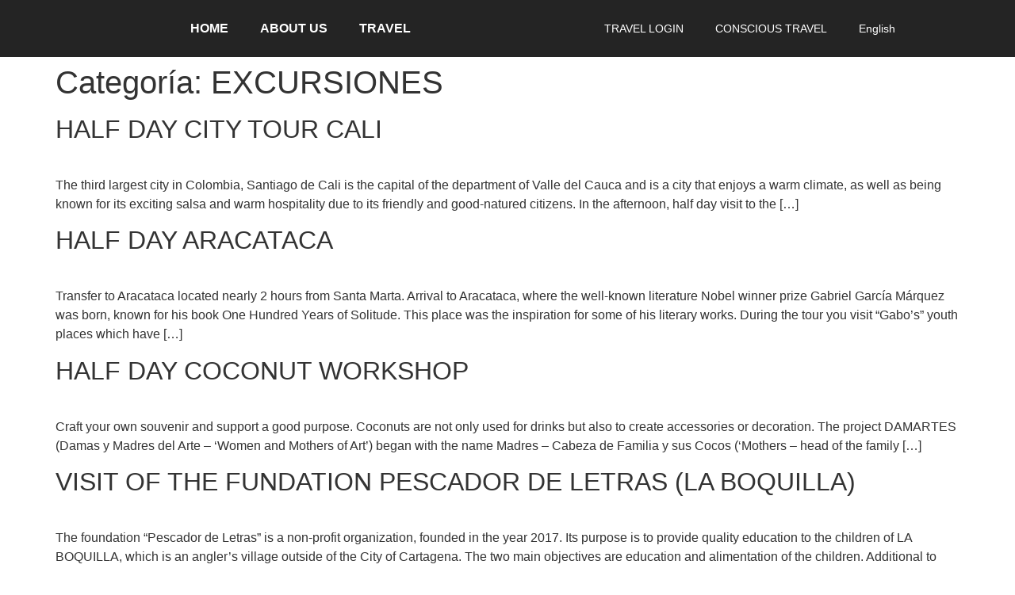

--- FILE ---
content_type: text/html; charset=UTF-8
request_url: https://colombianjourneys.com/category/excursiones/
body_size: 22119
content:
<!doctype html>
<html dir="ltr" lang="es-CO" prefix="og: https://ogp.me/ns#">
<head>
	<meta charset="UTF-8">
	<meta name="viewport" content="width=device-width, initial-scale=1">
	<link rel="profile" href="https://gmpg.org/xfn/11">
	<title>EXCURSIONES - Colombian Journeys</title>

		<!-- All in One SEO 4.8.4.1 - aioseo.com -->
	<meta name="robots" content="noindex, nofollow, max-image-preview:large" />
	<link rel="canonical" href="https://colombianjourneys.com/category/excursiones/" />
	<link rel="next" href="https://colombianjourneys.com/category/excursiones/page/2/" />
	<meta name="generator" content="All in One SEO (AIOSEO) 4.8.4.1" />
		<script type="application/ld+json" class="aioseo-schema">
			{"@context":"https:\/\/schema.org","@graph":[{"@type":"BreadcrumbList","@id":"https:\/\/colombianjourneys.com\/category\/excursiones\/#breadcrumblist","itemListElement":[{"@type":"ListItem","@id":"https:\/\/colombianjourneys.com#listItem","position":1,"name":"Home","item":"https:\/\/colombianjourneys.com","nextItem":{"@type":"ListItem","@id":"https:\/\/colombianjourneys.com\/category\/excursiones\/#listItem","name":"EXCURSIONES"}},{"@type":"ListItem","@id":"https:\/\/colombianjourneys.com\/category\/excursiones\/#listItem","position":2,"name":"EXCURSIONES","previousItem":{"@type":"ListItem","@id":"https:\/\/colombianjourneys.com#listItem","name":"Home"}}]},{"@type":"CollectionPage","@id":"https:\/\/colombianjourneys.com\/category\/excursiones\/#collectionpage","url":"https:\/\/colombianjourneys.com\/category\/excursiones\/","name":"EXCURSIONES - Colombian Journeys","inLanguage":"es-CO","isPartOf":{"@id":"https:\/\/colombianjourneys.com\/#website"},"breadcrumb":{"@id":"https:\/\/colombianjourneys.com\/category\/excursiones\/#breadcrumblist"}},{"@type":"Organization","@id":"https:\/\/colombianjourneys.com\/#organization","name":"Colombian Journeys","url":"https:\/\/colombianjourneys.com\/","logo":{"@type":"ImageObject","url":"https:\/\/colombianjourneys.com\/wp-content\/uploads\/2022\/04\/logo.jpeg","@id":"https:\/\/colombianjourneys.com\/category\/excursiones\/#organizationLogo","width":500,"height":381},"image":{"@id":"https:\/\/colombianjourneys.com\/category\/excursiones\/#organizationLogo"}},{"@type":"WebSite","@id":"https:\/\/colombianjourneys.com\/#website","url":"https:\/\/colombianjourneys.com\/","name":"Colombian Journeys","inLanguage":"es-CO","publisher":{"@id":"https:\/\/colombianjourneys.com\/#organization"}}]}
		</script>
		<!-- All in One SEO -->

<link rel="alternate" type="application/rss+xml" title="Colombian Journeys &raquo; Feed" href="https://colombianjourneys.com/feed/" />
<link rel="alternate" type="application/rss+xml" title="Colombian Journeys &raquo; RSS de los comentarios" href="https://colombianjourneys.com/comments/feed/" />
<link rel="alternate" type="application/rss+xml" title="Colombian Journeys &raquo; EXCURSIONES RSS de la categoría" href="https://colombianjourneys.com/category/excursiones/feed/" />
<style id='wp-img-auto-sizes-contain-inline-css'>
img:is([sizes=auto i],[sizes^="auto," i]){contain-intrinsic-size:3000px 1500px}
/*# sourceURL=wp-img-auto-sizes-contain-inline-css */
</style>
<link rel='stylesheet' id='hfe-widgets-style-css' href='https://colombianjourneys.com/wp-content/plugins/header-footer-elementor/inc/widgets-css/frontend.css?ver=2.4.4' media='all' />
<link rel='stylesheet' id='premium-addons-css' href='https://colombianjourneys.com/wp-content/plugins/premium-addons-for-elementor/assets/frontend/min-css/premium-addons.min.css?ver=4.11.20' media='all' />
<style id='wp-emoji-styles-inline-css'>

	img.wp-smiley, img.emoji {
		display: inline !important;
		border: none !important;
		box-shadow: none !important;
		height: 1em !important;
		width: 1em !important;
		margin: 0 0.07em !important;
		vertical-align: -0.1em !important;
		background: none !important;
		padding: 0 !important;
	}
/*# sourceURL=wp-emoji-styles-inline-css */
</style>
<link rel='stylesheet' id='hfe-style-css' href='https://colombianjourneys.com/wp-content/plugins/header-footer-elementor/assets/css/header-footer-elementor.css?ver=2.4.4' media='all' />
<link rel='stylesheet' id='elementor-icons-css' href='https://colombianjourneys.com/wp-content/plugins/elementor/assets/lib/eicons/css/elementor-icons.min.css?ver=5.43.0' media='all' />
<link rel='stylesheet' id='elementor-frontend-css' href='https://colombianjourneys.com/wp-content/plugins/elementor/assets/css/frontend.min.css?ver=3.30.2' media='all' />
<link rel='stylesheet' id='elementor-post-5-css' href='https://colombianjourneys.com/wp-content/uploads/elementor/css/post-5.css?ver=1752179908' media='all' />
<link rel='stylesheet' id='weglot-css-css' href='https://colombianjourneys.com/wp-content/plugins/weglot/dist/css/front-css.css?ver=4.3.3' media='all' />
<link rel='stylesheet' id='new-flag-css-css' href='https://colombianjourneys.com/wp-content/plugins/weglot/dist/css/new-flags.css?ver=4.3.3' media='all' />
<link rel='stylesheet' id='hello-elementor-css' href='https://colombianjourneys.com/wp-content/themes/hello-elementor/assets/css/reset.css?ver=3.4.4' media='all' />
<link rel='stylesheet' id='hello-elementor-theme-style-css' href='https://colombianjourneys.com/wp-content/themes/hello-elementor/assets/css/theme.css?ver=3.4.4' media='all' />
<link rel='stylesheet' id='hello-elementor-header-footer-css' href='https://colombianjourneys.com/wp-content/themes/hello-elementor/assets/css/header-footer.css?ver=3.4.4' media='all' />
<link rel='stylesheet' id='wpdreams-asl-basic-css' href='https://colombianjourneys.com/wp-content/plugins/ajax-search-lite/css/style.basic.css?ver=4.13.1' media='all' />
<link rel='stylesheet' id='wpdreams-asl-instance-css' href='https://colombianjourneys.com/wp-content/plugins/ajax-search-lite/css/style-curvy-black.css?ver=4.13.1' media='all' />
<link rel='stylesheet' id='betterdocs-elementor-editor-css' href='https://colombianjourneys.com/wp-content/plugins/betterdocs/assets/elementor/css/betterdocs-el-edit.css?ver=4.1.1' media='all' />
<link rel='stylesheet' id='widget-nav-menu-css' href='https://colombianjourneys.com/wp-content/plugins/elementor-pro/assets/css/widget-nav-menu.min.css?ver=3.30.0' media='all' />
<link rel='stylesheet' id='widget-image-css' href='https://colombianjourneys.com/wp-content/plugins/elementor/assets/css/widget-image.min.css?ver=3.30.2' media='all' />
<link rel='stylesheet' id='e-sticky-css' href='https://colombianjourneys.com/wp-content/plugins/elementor-pro/assets/css/modules/sticky.min.css?ver=3.30.0' media='all' />
<link rel='stylesheet' id='swiper-css' href='https://colombianjourneys.com/wp-content/plugins/elementor/assets/lib/swiper/v8/css/swiper.min.css?ver=8.4.5' media='all' />
<link rel='stylesheet' id='e-swiper-css' href='https://colombianjourneys.com/wp-content/plugins/elementor/assets/css/conditionals/e-swiper.min.css?ver=3.30.2' media='all' />
<link rel='stylesheet' id='widget-image-carousel-css' href='https://colombianjourneys.com/wp-content/plugins/elementor/assets/css/widget-image-carousel.min.css?ver=3.30.2' media='all' />
<link rel='stylesheet' id='widget-icon-list-css' href='https://colombianjourneys.com/wp-content/plugins/elementor/assets/css/widget-icon-list.min.css?ver=3.30.2' media='all' />
<link rel='stylesheet' id='widget-divider-css' href='https://colombianjourneys.com/wp-content/plugins/elementor/assets/css/widget-divider.min.css?ver=3.30.2' media='all' />
<link rel='stylesheet' id='e-animation-fadeIn-css' href='https://colombianjourneys.com/wp-content/plugins/elementor/assets/lib/animations/styles/fadeIn.min.css?ver=3.30.2' media='all' />
<link rel='stylesheet' id='e-popup-css' href='https://colombianjourneys.com/wp-content/plugins/elementor-pro/assets/css/conditionals/popup.min.css?ver=3.30.0' media='all' />
<link rel='stylesheet' id='elementor-post-3680-css' href='https://colombianjourneys.com/wp-content/uploads/elementor/css/post-3680.css?ver=1752179908' media='all' />
<link rel='stylesheet' id='elementor-post-268-css' href='https://colombianjourneys.com/wp-content/uploads/elementor/css/post-268.css?ver=1752593007' media='all' />
<link rel='stylesheet' id='elementor-post-278-css' href='https://colombianjourneys.com/wp-content/uploads/elementor/css/post-278.css?ver=1752179908' media='all' />
<link rel='stylesheet' id='dashicons-css' href='https://colombianjourneys.com/wp-includes/css/dashicons.min.css?ver=6.9' media='all' />
<link rel='stylesheet' id='hfe-elementor-icons-css' href='https://colombianjourneys.com/wp-content/plugins/elementor/assets/lib/eicons/css/elementor-icons.min.css?ver=5.34.0' media='all' />
<link rel='stylesheet' id='hfe-icons-list-css' href='https://colombianjourneys.com/wp-content/plugins/elementor/assets/css/widget-icon-list.min.css?ver=3.24.3' media='all' />
<link rel='stylesheet' id='hfe-social-icons-css' href='https://colombianjourneys.com/wp-content/plugins/elementor/assets/css/widget-social-icons.min.css?ver=3.24.0' media='all' />
<link rel='stylesheet' id='hfe-social-share-icons-brands-css' href='https://colombianjourneys.com/wp-content/plugins/elementor/assets/lib/font-awesome/css/brands.css?ver=5.15.3' media='all' />
<link rel='stylesheet' id='hfe-social-share-icons-fontawesome-css' href='https://colombianjourneys.com/wp-content/plugins/elementor/assets/lib/font-awesome/css/fontawesome.css?ver=5.15.3' media='all' />
<link rel='stylesheet' id='hfe-nav-menu-icons-css' href='https://colombianjourneys.com/wp-content/plugins/elementor/assets/lib/font-awesome/css/solid.css?ver=5.15.3' media='all' />
<link rel='stylesheet' id='hfe-widget-blockquote-css' href='https://colombianjourneys.com/wp-content/plugins/elementor-pro/assets/css/widget-blockquote.min.css?ver=3.25.0' media='all' />
<link rel='stylesheet' id='hfe-mega-menu-css' href='https://colombianjourneys.com/wp-content/plugins/elementor-pro/assets/css/widget-mega-menu.min.css?ver=3.26.2' media='all' />
<link rel='stylesheet' id='hfe-nav-menu-widget-css' href='https://colombianjourneys.com/wp-content/plugins/elementor-pro/assets/css/widget-nav-menu.min.css?ver=3.26.0' media='all' />
<link rel='stylesheet' id='ekit-widget-styles-css' href='https://colombianjourneys.com/wp-content/plugins/elementskit-lite/widgets/init/assets/css/widget-styles.css?ver=3.5.5' media='all' />
<link rel='stylesheet' id='ekit-responsive-css' href='https://colombianjourneys.com/wp-content/plugins/elementskit-lite/widgets/init/assets/css/responsive.css?ver=3.5.5' media='all' />
<link rel='stylesheet' id='eael-general-css' href='https://colombianjourneys.com/wp-content/plugins/essential-addons-for-elementor-lite/assets/front-end/css/view/general.min.css?ver=6.2.0' media='all' />
<link rel='stylesheet' id='bdt-uikit-css' href='https://colombianjourneys.com/wp-content/plugins/bdthemes-prime-slider-lite/assets/css/bdt-uikit.css?ver=3.21.7' media='all' />
<link rel='stylesheet' id='prime-slider-site-css' href='https://colombianjourneys.com/wp-content/plugins/bdthemes-prime-slider-lite/assets/css/prime-slider-site.css?ver=3.17.16' media='all' />
<link rel='stylesheet' id='elementor-gf-local-roboto-css' href='https://colombianjourneys.com/wp-content/uploads/elementor/google-fonts/css/roboto.css?ver=1752179919' media='all' />
<link rel='stylesheet' id='elementor-gf-local-robotoslab-css' href='https://colombianjourneys.com/wp-content/uploads/elementor/google-fonts/css/robotoslab.css?ver=1752179922' media='all' />
<link rel='stylesheet' id='elementor-gf-local-opensans-css' href='https://colombianjourneys.com/wp-content/uploads/elementor/google-fonts/css/opensans.css?ver=1752179930' media='all' />
<link rel='stylesheet' id='elementor-icons-shared-0-css' href='https://colombianjourneys.com/wp-content/plugins/elementor/assets/lib/font-awesome/css/fontawesome.min.css?ver=5.15.3' media='all' />
<link rel='stylesheet' id='elementor-icons-fa-solid-css' href='https://colombianjourneys.com/wp-content/plugins/elementor/assets/lib/font-awesome/css/solid.min.css?ver=5.15.3' media='all' />
<link rel='stylesheet' id='elementor-icons-ekiticons-css' href='https://colombianjourneys.com/wp-content/plugins/elementskit-lite/modules/elementskit-icon-pack/assets/css/ekiticons.css?ver=3.5.5' media='all' />
<script src="https://colombianjourneys.com/wp-content/plugins/weglot/dist/front-js.js?ver=4.3.3" id="wp-weglot-js-js"></script>
<script src="https://colombianjourneys.com/wp-includes/js/jquery/jquery.min.js?ver=3.7.1" id="jquery-core-js"></script>
<script src="https://colombianjourneys.com/wp-includes/js/jquery/jquery-migrate.min.js?ver=3.4.1" id="jquery-migrate-js"></script>
<script id="jquery-js-after">
!function($){"use strict";$(document).ready(function(){$(this).scrollTop()>100&&$(".hfe-scroll-to-top-wrap").removeClass("hfe-scroll-to-top-hide"),$(window).scroll(function(){$(this).scrollTop()<100?$(".hfe-scroll-to-top-wrap").fadeOut(300):$(".hfe-scroll-to-top-wrap").fadeIn(300)}),$(".hfe-scroll-to-top-wrap").on("click",function(){$("html, body").animate({scrollTop:0},300);return!1})})}(jQuery);
!function($){'use strict';$(document).ready(function(){var bar=$('.hfe-reading-progress-bar');if(!bar.length)return;$(window).on('scroll',function(){var s=$(window).scrollTop(),d=$(document).height()-$(window).height(),p=d? s/d*100:0;bar.css('width',p+'%')});});}(jQuery);
//# sourceURL=jquery-js-after
</script>
<script src="https://colombianjourneys.com/wp-content/plugins/bdthemes-prime-slider-lite/assets/js/bdt-uikit.min.js?ver=3.21.7" id="bdt-uikit-js"></script>
<link rel="https://api.w.org/" href="https://colombianjourneys.com/wp-json/" /><link rel="alternate" title="JSON" type="application/json" href="https://colombianjourneys.com/wp-json/wp/v2/categories/9" /><link rel="EditURI" type="application/rsd+xml" title="RSD" href="https://colombianjourneys.com/xmlrpc.php?rsd" />
<meta name="generator" content="WordPress 6.9" />
<style id="essential-blocks-global-styles">
            :root {
                --eb-global-primary-color: #101828;
--eb-global-secondary-color: #475467;
--eb-global-tertiary-color: #98A2B3;
--eb-global-text-color: #475467;
--eb-global-heading-color: #1D2939;
--eb-global-link-color: #444CE7;
--eb-global-background-color: #F9FAFB;
--eb-global-button-text-color: #FFFFFF;
--eb-global-button-background-color: #101828;
--eb-gradient-primary-color: linear-gradient(90deg, hsla(259, 84%, 78%, 1) 0%, hsla(206, 67%, 75%, 1) 100%);
--eb-gradient-secondary-color: linear-gradient(90deg, hsla(18, 76%, 85%, 1) 0%, hsla(203, 69%, 84%, 1) 100%);
--eb-gradient-tertiary-color: linear-gradient(90deg, hsla(248, 21%, 15%, 1) 0%, hsla(250, 14%, 61%, 1) 100%);
--eb-gradient-background-color: linear-gradient(90deg, rgb(250, 250, 250) 0%, rgb(233, 233, 233) 49%, rgb(244, 243, 243) 100%);

                --eb-tablet-breakpoint: 1024px;
--eb-mobile-breakpoint: 767px;

            }
            
            
        </style>
<link rel="alternate" href="https://colombianjourneys.com/category/excursiones/" hreflang="en"/>
<link rel="alternate" href="https://colombianjourneys.com/es/category/excursiones/" hreflang="es"/>
<script type="application/json" id="weglot-data">{"website":"https:\/\/colombianjourneys.com","uid":"c467a79004","project_slug":"colombian-journeys","language_from":"en","language_from_custom_flag":null,"language_from_custom_name":null,"excluded_paths":[],"excluded_blocks":[],"custom_settings":{"button_style":{"is_dropdown":true,"flag_type":"rectangle_mat","with_name":true,"full_name":true,"custom_css":"","with_flags":false},"translate_email":false,"translate_search":false,"translate_amp":false,"switchers":[{"templates":{"name":"default","hash":"095ffb8d22f66be52959023fa4eeb71a05f20f73"},"location":[],"style":{"with_flags":false,"flag_type":"rectangle_mat","with_name":true,"full_name":true,"is_dropdown":true}}]},"pending_translation_enabled":false,"curl_ssl_check_enabled":true,"languages":[{"language_to":"es","custom_code":null,"custom_name":null,"custom_local_name":null,"provider":null,"enabled":true,"automatic_translation_enabled":true,"deleted_at":null,"connect_host_destination":null,"custom_flag":null}],"organization_slug":"w-42f3f7ea4b","current_language":"en","switcher_links":{"en":"https:\/\/colombianjourneys.com\/category\/excursiones\/","es":"https:\/\/colombianjourneys.com\/es\/category\/excursiones\/"},"original_path":"\/category\/excursiones\/"}</script>				<link rel="preconnect" href="https://fonts.gstatic.com" crossorigin />
				<link rel="preload" as="style" href="//fonts.googleapis.com/css?family=Open+Sans&display=swap" />
				<link rel="stylesheet" href="//fonts.googleapis.com/css?family=Open+Sans&display=swap" media="all" />
				<meta name="generator" content="Elementor 3.30.2; features: additional_custom_breakpoints; settings: css_print_method-external, google_font-enabled, font_display-auto">
			<style>
				.e-con.e-parent:nth-of-type(n+4):not(.e-lazyloaded):not(.e-no-lazyload),
				.e-con.e-parent:nth-of-type(n+4):not(.e-lazyloaded):not(.e-no-lazyload) * {
					background-image: none !important;
				}
				@media screen and (max-height: 1024px) {
					.e-con.e-parent:nth-of-type(n+3):not(.e-lazyloaded):not(.e-no-lazyload),
					.e-con.e-parent:nth-of-type(n+3):not(.e-lazyloaded):not(.e-no-lazyload) * {
						background-image: none !important;
					}
				}
				@media screen and (max-height: 640px) {
					.e-con.e-parent:nth-of-type(n+2):not(.e-lazyloaded):not(.e-no-lazyload),
					.e-con.e-parent:nth-of-type(n+2):not(.e-lazyloaded):not(.e-no-lazyload) * {
						background-image: none !important;
					}
				}
			</style>
						            <style>
				            
					div[id*='ajaxsearchlitesettings'].searchsettings .asl_option_inner label {
						font-size: 0px !important;
						color: rgba(0, 0, 0, 0);
					}
					div[id*='ajaxsearchlitesettings'].searchsettings .asl_option_inner label:after {
						font-size: 11px !important;
						position: absolute;
						top: 0;
						left: 0;
						z-index: 1;
					}
					.asl_w_container {
						width: 100%;
						margin: 0px 0px 0px 0px;
						min-width: 200px;
					}
					div[id*='ajaxsearchlite'].asl_m {
						width: 100%;
					}
					div[id*='ajaxsearchliteres'].wpdreams_asl_results div.resdrg span.highlighted {
						font-weight: bold;
						color: rgba(217, 49, 43, 1);
						background-color: rgba(238, 238, 238, 1);
					}
					div[id*='ajaxsearchliteres'].wpdreams_asl_results .results img.asl_image {
						width: 70px;
						height: 70px;
						object-fit: cover;
					}
					div[id*='ajaxsearchlite'].asl_r .results {
						max-height: none;
					}
					div[id*='ajaxsearchlite'].asl_r {
						position: absolute;
					}
				
						div.asl_r.asl_w.vertical .resdrg {
							display: flex;
							flex-wrap: wrap;
						}
						div.asl_r.asl_w.vertical .results .item {
							min-width: 200px;
							width: 49%;
							flex-grow: 1;
							box-sizing: border-box;
							border-radius: 0;
						}
						@media only screen and (min-width: 641px) and (max-width: 1024px) {
							div.asl_r.asl_w.vertical .results .item {
								min-width: 200px;
							}
						}
						@media only screen and (max-width: 640px) {
							div.asl_r.asl_w.vertical .results .item {
								min-width: 200px;
							}
						}
									            </style>
			            <link rel="icon" href="https://colombianjourneys.com/wp-content/uploads/2022/04/cropped-icono-32x32.jpg" sizes="32x32" />
<link rel="icon" href="https://colombianjourneys.com/wp-content/uploads/2022/04/cropped-icono-192x192.jpg" sizes="192x192" />
<link rel="apple-touch-icon" href="https://colombianjourneys.com/wp-content/uploads/2022/04/cropped-icono-180x180.jpg" />
<meta name="msapplication-TileImage" content="https://colombianjourneys.com/wp-content/uploads/2022/04/cropped-icono-270x270.jpg" />
<style id='global-styles-inline-css'>
:root{--wp--preset--aspect-ratio--square: 1;--wp--preset--aspect-ratio--4-3: 4/3;--wp--preset--aspect-ratio--3-4: 3/4;--wp--preset--aspect-ratio--3-2: 3/2;--wp--preset--aspect-ratio--2-3: 2/3;--wp--preset--aspect-ratio--16-9: 16/9;--wp--preset--aspect-ratio--9-16: 9/16;--wp--preset--color--black: #000000;--wp--preset--color--cyan-bluish-gray: #abb8c3;--wp--preset--color--white: #ffffff;--wp--preset--color--pale-pink: #f78da7;--wp--preset--color--vivid-red: #cf2e2e;--wp--preset--color--luminous-vivid-orange: #ff6900;--wp--preset--color--luminous-vivid-amber: #fcb900;--wp--preset--color--light-green-cyan: #7bdcb5;--wp--preset--color--vivid-green-cyan: #00d084;--wp--preset--color--pale-cyan-blue: #8ed1fc;--wp--preset--color--vivid-cyan-blue: #0693e3;--wp--preset--color--vivid-purple: #9b51e0;--wp--preset--gradient--vivid-cyan-blue-to-vivid-purple: linear-gradient(135deg,rgb(6,147,227) 0%,rgb(155,81,224) 100%);--wp--preset--gradient--light-green-cyan-to-vivid-green-cyan: linear-gradient(135deg,rgb(122,220,180) 0%,rgb(0,208,130) 100%);--wp--preset--gradient--luminous-vivid-amber-to-luminous-vivid-orange: linear-gradient(135deg,rgb(252,185,0) 0%,rgb(255,105,0) 100%);--wp--preset--gradient--luminous-vivid-orange-to-vivid-red: linear-gradient(135deg,rgb(255,105,0) 0%,rgb(207,46,46) 100%);--wp--preset--gradient--very-light-gray-to-cyan-bluish-gray: linear-gradient(135deg,rgb(238,238,238) 0%,rgb(169,184,195) 100%);--wp--preset--gradient--cool-to-warm-spectrum: linear-gradient(135deg,rgb(74,234,220) 0%,rgb(151,120,209) 20%,rgb(207,42,186) 40%,rgb(238,44,130) 60%,rgb(251,105,98) 80%,rgb(254,248,76) 100%);--wp--preset--gradient--blush-light-purple: linear-gradient(135deg,rgb(255,206,236) 0%,rgb(152,150,240) 100%);--wp--preset--gradient--blush-bordeaux: linear-gradient(135deg,rgb(254,205,165) 0%,rgb(254,45,45) 50%,rgb(107,0,62) 100%);--wp--preset--gradient--luminous-dusk: linear-gradient(135deg,rgb(255,203,112) 0%,rgb(199,81,192) 50%,rgb(65,88,208) 100%);--wp--preset--gradient--pale-ocean: linear-gradient(135deg,rgb(255,245,203) 0%,rgb(182,227,212) 50%,rgb(51,167,181) 100%);--wp--preset--gradient--electric-grass: linear-gradient(135deg,rgb(202,248,128) 0%,rgb(113,206,126) 100%);--wp--preset--gradient--midnight: linear-gradient(135deg,rgb(2,3,129) 0%,rgb(40,116,252) 100%);--wp--preset--font-size--small: 13px;--wp--preset--font-size--medium: 20px;--wp--preset--font-size--large: 36px;--wp--preset--font-size--x-large: 42px;--wp--preset--spacing--20: 0.44rem;--wp--preset--spacing--30: 0.67rem;--wp--preset--spacing--40: 1rem;--wp--preset--spacing--50: 1.5rem;--wp--preset--spacing--60: 2.25rem;--wp--preset--spacing--70: 3.38rem;--wp--preset--spacing--80: 5.06rem;--wp--preset--shadow--natural: 6px 6px 9px rgba(0, 0, 0, 0.2);--wp--preset--shadow--deep: 12px 12px 50px rgba(0, 0, 0, 0.4);--wp--preset--shadow--sharp: 6px 6px 0px rgba(0, 0, 0, 0.2);--wp--preset--shadow--outlined: 6px 6px 0px -3px rgb(255, 255, 255), 6px 6px rgb(0, 0, 0);--wp--preset--shadow--crisp: 6px 6px 0px rgb(0, 0, 0);}:root { --wp--style--global--content-size: 800px;--wp--style--global--wide-size: 1200px; }:where(body) { margin: 0; }.wp-site-blocks > .alignleft { float: left; margin-right: 2em; }.wp-site-blocks > .alignright { float: right; margin-left: 2em; }.wp-site-blocks > .aligncenter { justify-content: center; margin-left: auto; margin-right: auto; }:where(.wp-site-blocks) > * { margin-block-start: 24px; margin-block-end: 0; }:where(.wp-site-blocks) > :first-child { margin-block-start: 0; }:where(.wp-site-blocks) > :last-child { margin-block-end: 0; }:root { --wp--style--block-gap: 24px; }:root :where(.is-layout-flow) > :first-child{margin-block-start: 0;}:root :where(.is-layout-flow) > :last-child{margin-block-end: 0;}:root :where(.is-layout-flow) > *{margin-block-start: 24px;margin-block-end: 0;}:root :where(.is-layout-constrained) > :first-child{margin-block-start: 0;}:root :where(.is-layout-constrained) > :last-child{margin-block-end: 0;}:root :where(.is-layout-constrained) > *{margin-block-start: 24px;margin-block-end: 0;}:root :where(.is-layout-flex){gap: 24px;}:root :where(.is-layout-grid){gap: 24px;}.is-layout-flow > .alignleft{float: left;margin-inline-start: 0;margin-inline-end: 2em;}.is-layout-flow > .alignright{float: right;margin-inline-start: 2em;margin-inline-end: 0;}.is-layout-flow > .aligncenter{margin-left: auto !important;margin-right: auto !important;}.is-layout-constrained > .alignleft{float: left;margin-inline-start: 0;margin-inline-end: 2em;}.is-layout-constrained > .alignright{float: right;margin-inline-start: 2em;margin-inline-end: 0;}.is-layout-constrained > .aligncenter{margin-left: auto !important;margin-right: auto !important;}.is-layout-constrained > :where(:not(.alignleft):not(.alignright):not(.alignfull)){max-width: var(--wp--style--global--content-size);margin-left: auto !important;margin-right: auto !important;}.is-layout-constrained > .alignwide{max-width: var(--wp--style--global--wide-size);}body .is-layout-flex{display: flex;}.is-layout-flex{flex-wrap: wrap;align-items: center;}.is-layout-flex > :is(*, div){margin: 0;}body .is-layout-grid{display: grid;}.is-layout-grid > :is(*, div){margin: 0;}body{padding-top: 0px;padding-right: 0px;padding-bottom: 0px;padding-left: 0px;}a:where(:not(.wp-element-button)){text-decoration: underline;}:root :where(.wp-element-button, .wp-block-button__link){background-color: #32373c;border-width: 0;color: #fff;font-family: inherit;font-size: inherit;font-style: inherit;font-weight: inherit;letter-spacing: inherit;line-height: inherit;padding-top: calc(0.667em + 2px);padding-right: calc(1.333em + 2px);padding-bottom: calc(0.667em + 2px);padding-left: calc(1.333em + 2px);text-decoration: none;text-transform: inherit;}.has-black-color{color: var(--wp--preset--color--black) !important;}.has-cyan-bluish-gray-color{color: var(--wp--preset--color--cyan-bluish-gray) !important;}.has-white-color{color: var(--wp--preset--color--white) !important;}.has-pale-pink-color{color: var(--wp--preset--color--pale-pink) !important;}.has-vivid-red-color{color: var(--wp--preset--color--vivid-red) !important;}.has-luminous-vivid-orange-color{color: var(--wp--preset--color--luminous-vivid-orange) !important;}.has-luminous-vivid-amber-color{color: var(--wp--preset--color--luminous-vivid-amber) !important;}.has-light-green-cyan-color{color: var(--wp--preset--color--light-green-cyan) !important;}.has-vivid-green-cyan-color{color: var(--wp--preset--color--vivid-green-cyan) !important;}.has-pale-cyan-blue-color{color: var(--wp--preset--color--pale-cyan-blue) !important;}.has-vivid-cyan-blue-color{color: var(--wp--preset--color--vivid-cyan-blue) !important;}.has-vivid-purple-color{color: var(--wp--preset--color--vivid-purple) !important;}.has-black-background-color{background-color: var(--wp--preset--color--black) !important;}.has-cyan-bluish-gray-background-color{background-color: var(--wp--preset--color--cyan-bluish-gray) !important;}.has-white-background-color{background-color: var(--wp--preset--color--white) !important;}.has-pale-pink-background-color{background-color: var(--wp--preset--color--pale-pink) !important;}.has-vivid-red-background-color{background-color: var(--wp--preset--color--vivid-red) !important;}.has-luminous-vivid-orange-background-color{background-color: var(--wp--preset--color--luminous-vivid-orange) !important;}.has-luminous-vivid-amber-background-color{background-color: var(--wp--preset--color--luminous-vivid-amber) !important;}.has-light-green-cyan-background-color{background-color: var(--wp--preset--color--light-green-cyan) !important;}.has-vivid-green-cyan-background-color{background-color: var(--wp--preset--color--vivid-green-cyan) !important;}.has-pale-cyan-blue-background-color{background-color: var(--wp--preset--color--pale-cyan-blue) !important;}.has-vivid-cyan-blue-background-color{background-color: var(--wp--preset--color--vivid-cyan-blue) !important;}.has-vivid-purple-background-color{background-color: var(--wp--preset--color--vivid-purple) !important;}.has-black-border-color{border-color: var(--wp--preset--color--black) !important;}.has-cyan-bluish-gray-border-color{border-color: var(--wp--preset--color--cyan-bluish-gray) !important;}.has-white-border-color{border-color: var(--wp--preset--color--white) !important;}.has-pale-pink-border-color{border-color: var(--wp--preset--color--pale-pink) !important;}.has-vivid-red-border-color{border-color: var(--wp--preset--color--vivid-red) !important;}.has-luminous-vivid-orange-border-color{border-color: var(--wp--preset--color--luminous-vivid-orange) !important;}.has-luminous-vivid-amber-border-color{border-color: var(--wp--preset--color--luminous-vivid-amber) !important;}.has-light-green-cyan-border-color{border-color: var(--wp--preset--color--light-green-cyan) !important;}.has-vivid-green-cyan-border-color{border-color: var(--wp--preset--color--vivid-green-cyan) !important;}.has-pale-cyan-blue-border-color{border-color: var(--wp--preset--color--pale-cyan-blue) !important;}.has-vivid-cyan-blue-border-color{border-color: var(--wp--preset--color--vivid-cyan-blue) !important;}.has-vivid-purple-border-color{border-color: var(--wp--preset--color--vivid-purple) !important;}.has-vivid-cyan-blue-to-vivid-purple-gradient-background{background: var(--wp--preset--gradient--vivid-cyan-blue-to-vivid-purple) !important;}.has-light-green-cyan-to-vivid-green-cyan-gradient-background{background: var(--wp--preset--gradient--light-green-cyan-to-vivid-green-cyan) !important;}.has-luminous-vivid-amber-to-luminous-vivid-orange-gradient-background{background: var(--wp--preset--gradient--luminous-vivid-amber-to-luminous-vivid-orange) !important;}.has-luminous-vivid-orange-to-vivid-red-gradient-background{background: var(--wp--preset--gradient--luminous-vivid-orange-to-vivid-red) !important;}.has-very-light-gray-to-cyan-bluish-gray-gradient-background{background: var(--wp--preset--gradient--very-light-gray-to-cyan-bluish-gray) !important;}.has-cool-to-warm-spectrum-gradient-background{background: var(--wp--preset--gradient--cool-to-warm-spectrum) !important;}.has-blush-light-purple-gradient-background{background: var(--wp--preset--gradient--blush-light-purple) !important;}.has-blush-bordeaux-gradient-background{background: var(--wp--preset--gradient--blush-bordeaux) !important;}.has-luminous-dusk-gradient-background{background: var(--wp--preset--gradient--luminous-dusk) !important;}.has-pale-ocean-gradient-background{background: var(--wp--preset--gradient--pale-ocean) !important;}.has-electric-grass-gradient-background{background: var(--wp--preset--gradient--electric-grass) !important;}.has-midnight-gradient-background{background: var(--wp--preset--gradient--midnight) !important;}.has-small-font-size{font-size: var(--wp--preset--font-size--small) !important;}.has-medium-font-size{font-size: var(--wp--preset--font-size--medium) !important;}.has-large-font-size{font-size: var(--wp--preset--font-size--large) !important;}.has-x-large-font-size{font-size: var(--wp--preset--font-size--x-large) !important;}
/*# sourceURL=global-styles-inline-css */
</style>
</head>
<body class="archive category category-excursiones category-9 wp-custom-logo wp-embed-responsive wp-theme-hello-elementor ehf-template-hello-elementor ehf-stylesheet-hello-elementor hello-elementor-default elementor-default elementor-kit-5">


<a class="skip-link screen-reader-text" href="#content">Saltar al contenido</a>

		<div data-elementor-type="header" data-elementor-id="3680" class="elementor elementor-3680 elementor-location-header" data-elementor-post-type="elementor_library">
					<section class="elementor-section elementor-top-section elementor-element elementor-element-9002483 elementor-section-full_width elementor-section-content-middle elementor-hidden-mobile elementor-section-height-default elementor-section-height-default" data-id="9002483" data-element_type="section" data-settings="{&quot;sticky&quot;:&quot;top&quot;,&quot;sticky_effects_offset&quot;:100,&quot;background_background&quot;:&quot;classic&quot;,&quot;sticky_on&quot;:[&quot;desktop&quot;,&quot;tablet&quot;,&quot;mobile&quot;],&quot;sticky_offset&quot;:0,&quot;sticky_anchor_link_offset&quot;:0}">
						<div class="elementor-container elementor-column-gap-no">
					<div class="elementor-column elementor-col-33 elementor-top-column elementor-element elementor-element-719ac230" data-id="719ac230" data-element_type="column">
			<div class="elementor-widget-wrap elementor-element-populated">
						<div class="elementor-element elementor-element-5528d5e1 elementor-nav-menu__align-end elementor-nav-menu--dropdown-tablet elementor-nav-menu__text-align-aside elementor-nav-menu--toggle elementor-nav-menu--burger elementor-widget elementor-widget-nav-menu" data-id="5528d5e1" data-element_type="widget" data-settings="{&quot;layout&quot;:&quot;horizontal&quot;,&quot;submenu_icon&quot;:{&quot;value&quot;:&quot;&lt;i class=\&quot;fas fa-caret-down\&quot;&gt;&lt;\/i&gt;&quot;,&quot;library&quot;:&quot;fa-solid&quot;},&quot;toggle&quot;:&quot;burger&quot;}" data-widget_type="nav-menu.default">
				<div class="elementor-widget-container">
								<nav aria-label="Menu" class="elementor-nav-menu--main elementor-nav-menu__container elementor-nav-menu--layout-horizontal e--pointer-underline e--animation-fade">
				<ul id="menu-1-5528d5e1" class="elementor-nav-menu"><li class="menu-item menu-item-type-post_type menu-item-object-page menu-item-home menu-item-3602"><a href="https://colombianjourneys.com/" class="elementor-item">HOME</a></li>
<li class="menu-item menu-item-type-post_type menu-item-object-page menu-item-3603"><a href="https://colombianjourneys.com/about-us/" class="elementor-item">ABOUT US</a></li>
<li class="menu-item menu-item-type-custom menu-item-object-custom menu-item-has-children menu-item-3604"><a href="#" class="elementor-item elementor-item-anchor">TRAVEL</a>
<ul class="sub-menu elementor-nav-menu--dropdown">
	<li class="menu-item menu-item-type-post_type menu-item-object-page menu-item-3606"><a href="https://colombianjourneys.com/destinations/" class="elementor-sub-item">Travel Destinations</a></li>
	<li class="menu-item menu-item-type-post_type menu-item-object-page menu-item-3607"><a href="https://colombianjourneys.com/circuits/" class="elementor-sub-item">Travel Circuits</a></li>
	<li class="menu-item menu-item-type-post_type menu-item-object-page menu-item-3608"><a href="https://colombianjourneys.com/excursions/" class="elementor-sub-item">Excursions</a></li>
	<li class="menu-item menu-item-type-post_type menu-item-object-page menu-item-3609"><a href="https://colombianjourneys.com/colombia-travel-information/" class="elementor-sub-item">Colombia Travel Information</a></li>
</ul>
</li>
</ul>			</nav>
					<div class="elementor-menu-toggle" role="button" tabindex="0" aria-label="Menu Toggle" aria-expanded="false">
			<i aria-hidden="true" role="presentation" class="elementor-menu-toggle__icon--open eicon-menu-bar"></i><i aria-hidden="true" role="presentation" class="elementor-menu-toggle__icon--close eicon-close"></i>		</div>
					<nav class="elementor-nav-menu--dropdown elementor-nav-menu__container" aria-hidden="true">
				<ul id="menu-2-5528d5e1" class="elementor-nav-menu"><li class="menu-item menu-item-type-post_type menu-item-object-page menu-item-home menu-item-3602"><a href="https://colombianjourneys.com/" class="elementor-item" tabindex="-1">HOME</a></li>
<li class="menu-item menu-item-type-post_type menu-item-object-page menu-item-3603"><a href="https://colombianjourneys.com/about-us/" class="elementor-item" tabindex="-1">ABOUT US</a></li>
<li class="menu-item menu-item-type-custom menu-item-object-custom menu-item-has-children menu-item-3604"><a href="#" class="elementor-item elementor-item-anchor" tabindex="-1">TRAVEL</a>
<ul class="sub-menu elementor-nav-menu--dropdown">
	<li class="menu-item menu-item-type-post_type menu-item-object-page menu-item-3606"><a href="https://colombianjourneys.com/destinations/" class="elementor-sub-item" tabindex="-1">Travel Destinations</a></li>
	<li class="menu-item menu-item-type-post_type menu-item-object-page menu-item-3607"><a href="https://colombianjourneys.com/circuits/" class="elementor-sub-item" tabindex="-1">Travel Circuits</a></li>
	<li class="menu-item menu-item-type-post_type menu-item-object-page menu-item-3608"><a href="https://colombianjourneys.com/excursions/" class="elementor-sub-item" tabindex="-1">Excursions</a></li>
	<li class="menu-item menu-item-type-post_type menu-item-object-page menu-item-3609"><a href="https://colombianjourneys.com/colombia-travel-information/" class="elementor-sub-item" tabindex="-1">Colombia Travel Information</a></li>
</ul>
</li>
</ul>			</nav>
						</div>
				</div>
					</div>
		</div>
				<div class="elementor-column elementor-col-33 elementor-top-column elementor-element elementor-element-42c8e5ab" data-id="42c8e5ab" data-element_type="column">
			<div class="elementor-widget-wrap elementor-element-populated">
						<div class="elementor-element elementor-element-16508e6 elementor-widget elementor-widget-image" data-id="16508e6" data-element_type="widget" data-widget_type="image.default">
				<div class="elementor-widget-container">
															<img fetchpriority="high" width="451" height="324" src="https://colombianjourneys.com/wp-content/uploads/2022/07/plZXQJtq0GAAI2WeUgzM9dqTTqLk8GfaIdaEkaXC.png" class="attachment-full size-full wp-image-3682" alt="" srcset="https://colombianjourneys.com/wp-content/uploads/2022/07/plZXQJtq0GAAI2WeUgzM9dqTTqLk8GfaIdaEkaXC.png 451w, https://colombianjourneys.com/wp-content/uploads/2022/07/plZXQJtq0GAAI2WeUgzM9dqTTqLk8GfaIdaEkaXC-300x216.png 300w" sizes="(max-width: 451px) 100vw, 451px" />															</div>
				</div>
					</div>
		</div>
				<div class="elementor-column elementor-col-33 elementor-top-column elementor-element elementor-element-5aa3c41d" data-id="5aa3c41d" data-element_type="column">
			<div class="elementor-widget-wrap elementor-element-populated">
						<div class="elementor-element elementor-element-e6cff55 elementor-nav-menu__align-start elementor-nav-menu--dropdown-tablet elementor-nav-menu__text-align-aside elementor-nav-menu--toggle elementor-nav-menu--burger elementor-widget elementor-widget-nav-menu" data-id="e6cff55" data-element_type="widget" data-settings="{&quot;layout&quot;:&quot;horizontal&quot;,&quot;submenu_icon&quot;:{&quot;value&quot;:&quot;&lt;i class=\&quot;fas fa-caret-down\&quot;&gt;&lt;\/i&gt;&quot;,&quot;library&quot;:&quot;fa-solid&quot;},&quot;toggle&quot;:&quot;burger&quot;}" data-widget_type="nav-menu.default">
				<div class="elementor-widget-container">
								<nav aria-label="Menu" class="elementor-nav-menu--main elementor-nav-menu__container elementor-nav-menu--layout-horizontal e--pointer-underline e--animation-fade">
				<ul id="menu-1-e6cff55" class="elementor-nav-menu"><li class="menu-item menu-item-type-custom menu-item-object-custom menu-item-3601"><a href="http://colombianjs.ddns.net/WebConnect/" class="elementor-item">TRAVEL LOGIN</a></li>
<li class="menu-item menu-item-type-custom menu-item-object-custom menu-item-3622"><a href="https://colombianjourneys.com/conscious-travel/" class="elementor-item">CONSCIOUS TRAVEL</a></li>
<li class="weglot-parent-menu-item wg-en weglot-lang menu-item-weglot weglot-language en menu-item menu-item-type-custom menu-item-object-custom menu-item-has-children menu-item-3853"><a href="#weglot_switcher" data-wg-notranslate="true" class="elementor-item elementor-item-anchor">English</a>
<ul class="sub-menu elementor-nav-menu--dropdown">
	<li class="weglot-lang menu-item-weglot weglot-language weglot-es menu-item menu-item-type-custom menu-item-object-custom menu-item-weglot-3853-es"><a href="https://colombianjourneys.com/es/category/excursiones/" data-wg-notranslate="true" class="elementor-sub-item">Español</a></li>
</ul>
</li>
</ul>			</nav>
					<div class="elementor-menu-toggle" role="button" tabindex="0" aria-label="Menu Toggle" aria-expanded="false">
			<i aria-hidden="true" role="presentation" class="elementor-menu-toggle__icon--open eicon-menu-bar"></i><i aria-hidden="true" role="presentation" class="elementor-menu-toggle__icon--close eicon-close"></i>		</div>
					<nav class="elementor-nav-menu--dropdown elementor-nav-menu__container" aria-hidden="true">
				<ul id="menu-2-e6cff55" class="elementor-nav-menu"><li class="menu-item menu-item-type-custom menu-item-object-custom menu-item-3601"><a href="http://colombianjs.ddns.net/WebConnect/" class="elementor-item" tabindex="-1">TRAVEL LOGIN</a></li>
<li class="menu-item menu-item-type-custom menu-item-object-custom menu-item-3622"><a href="https://colombianjourneys.com/conscious-travel/" class="elementor-item" tabindex="-1">CONSCIOUS TRAVEL</a></li>
<li class="weglot-parent-menu-item wg-en weglot-lang menu-item-weglot weglot-language en menu-item menu-item-type-custom menu-item-object-custom menu-item-has-children menu-item-3853"><a href="#weglot_switcher" data-wg-notranslate="true" class="elementor-item elementor-item-anchor" tabindex="-1">English</a>
<ul class="sub-menu elementor-nav-menu--dropdown">
	<li class="weglot-lang menu-item-weglot weglot-language weglot-es menu-item menu-item-type-custom menu-item-object-custom menu-item-weglot-3853-es"><a href="https://colombianjourneys.com/es/category/excursiones/" data-wg-notranslate="true" class="elementor-sub-item" tabindex="-1">Español</a></li>
</ul>
</li>
</ul>			</nav>
						</div>
				</div>
					</div>
		</div>
					</div>
		</section>
				<section class="elementor-section elementor-top-section elementor-element elementor-element-27fa19e4 elementor-section-full_width elementor-section-content-middle elementor-hidden-desktop elementor-hidden-tablet elementor-section-height-default elementor-section-height-default" data-id="27fa19e4" data-element_type="section" data-settings="{&quot;sticky&quot;:&quot;top&quot;,&quot;sticky_effects_offset&quot;:100,&quot;background_background&quot;:&quot;classic&quot;,&quot;sticky_on&quot;:[&quot;desktop&quot;,&quot;tablet&quot;,&quot;mobile&quot;],&quot;sticky_offset&quot;:0,&quot;sticky_anchor_link_offset&quot;:0}">
						<div class="elementor-container elementor-column-gap-no">
					<div class="elementor-column elementor-col-33 elementor-top-column elementor-element elementor-element-3a87f05a" data-id="3a87f05a" data-element_type="column">
			<div class="elementor-widget-wrap elementor-element-populated">
						<div class="elementor-element elementor-element-2fb855af elementor-nav-menu__align-end elementor-nav-menu--stretch elementor-nav-menu--dropdown-tablet elementor-nav-menu__text-align-aside elementor-nav-menu--toggle elementor-nav-menu--burger elementor-widget elementor-widget-nav-menu" data-id="2fb855af" data-element_type="widget" data-settings="{&quot;full_width&quot;:&quot;stretch&quot;,&quot;layout&quot;:&quot;horizontal&quot;,&quot;submenu_icon&quot;:{&quot;value&quot;:&quot;&lt;i class=\&quot;fas fa-caret-down\&quot;&gt;&lt;\/i&gt;&quot;,&quot;library&quot;:&quot;fa-solid&quot;},&quot;toggle&quot;:&quot;burger&quot;}" data-widget_type="nav-menu.default">
				<div class="elementor-widget-container">
								<nav aria-label="Menu" class="elementor-nav-menu--main elementor-nav-menu__container elementor-nav-menu--layout-horizontal e--pointer-underline e--animation-fade">
				<ul id="menu-1-2fb855af" class="elementor-nav-menu"><li class="menu-item menu-item-type-custom menu-item-object-custom menu-item-home menu-item-11"><a href="https://colombianjourneys.com/" class="elementor-item">HOME</a></li>
<li class="menu-item menu-item-type-custom menu-item-object-custom menu-item-12"><a href="https://colombianjourneys.com/about-us/" class="elementor-item">ABOUT US</a></li>
<li class="menu-item menu-item-type-custom menu-item-object-custom menu-item-has-children menu-item-2660"><a href="#" class="elementor-item elementor-item-anchor">TRAVEL</a>
<ul class="sub-menu elementor-nav-menu--dropdown">
	<li class="menu-item menu-item-type-post_type menu-item-object-page menu-item-2661"><a href="https://colombianjourneys.com/destinations/" class="elementor-sub-item">Travel Destinations</a></li>
	<li class="menu-item menu-item-type-post_type menu-item-object-page menu-item-2662"><a href="https://colombianjourneys.com/circuits/" class="elementor-sub-item">Travel Circuits</a></li>
	<li class="menu-item menu-item-type-post_type menu-item-object-page menu-item-2663"><a href="https://colombianjourneys.com/excursions/" class="elementor-sub-item">Excursions</a></li>
	<li class="menu-item menu-item-type-post_type menu-item-object-page menu-item-2682"><a href="https://colombianjourneys.com/colombia-travel-information/" class="elementor-sub-item">Colombia Travel Information</a></li>
</ul>
</li>
</ul>			</nav>
					<div class="elementor-menu-toggle" role="button" tabindex="0" aria-label="Menu Toggle" aria-expanded="false">
			<i aria-hidden="true" role="presentation" class="elementor-menu-toggle__icon--open eicon-menu-bar"></i><i aria-hidden="true" role="presentation" class="elementor-menu-toggle__icon--close eicon-close"></i>		</div>
					<nav class="elementor-nav-menu--dropdown elementor-nav-menu__container" aria-hidden="true">
				<ul id="menu-2-2fb855af" class="elementor-nav-menu"><li class="menu-item menu-item-type-custom menu-item-object-custom menu-item-home menu-item-11"><a href="https://colombianjourneys.com/" class="elementor-item" tabindex="-1">HOME</a></li>
<li class="menu-item menu-item-type-custom menu-item-object-custom menu-item-12"><a href="https://colombianjourneys.com/about-us/" class="elementor-item" tabindex="-1">ABOUT US</a></li>
<li class="menu-item menu-item-type-custom menu-item-object-custom menu-item-has-children menu-item-2660"><a href="#" class="elementor-item elementor-item-anchor" tabindex="-1">TRAVEL</a>
<ul class="sub-menu elementor-nav-menu--dropdown">
	<li class="menu-item menu-item-type-post_type menu-item-object-page menu-item-2661"><a href="https://colombianjourneys.com/destinations/" class="elementor-sub-item" tabindex="-1">Travel Destinations</a></li>
	<li class="menu-item menu-item-type-post_type menu-item-object-page menu-item-2662"><a href="https://colombianjourneys.com/circuits/" class="elementor-sub-item" tabindex="-1">Travel Circuits</a></li>
	<li class="menu-item menu-item-type-post_type menu-item-object-page menu-item-2663"><a href="https://colombianjourneys.com/excursions/" class="elementor-sub-item" tabindex="-1">Excursions</a></li>
	<li class="menu-item menu-item-type-post_type menu-item-object-page menu-item-2682"><a href="https://colombianjourneys.com/colombia-travel-information/" class="elementor-sub-item" tabindex="-1">Colombia Travel Information</a></li>
</ul>
</li>
</ul>			</nav>
						</div>
				</div>
					</div>
		</div>
				<div class="elementor-column elementor-col-33 elementor-top-column elementor-element elementor-element-51e3e736" data-id="51e3e736" data-element_type="column">
			<div class="elementor-widget-wrap elementor-element-populated">
						<div class="elementor-element elementor-element-7d588159 elementor-widget elementor-widget-image" data-id="7d588159" data-element_type="widget" data-widget_type="image.default">
				<div class="elementor-widget-container">
															<img fetchpriority="high" width="451" height="324" src="https://colombianjourneys.com/wp-content/uploads/2022/07/plZXQJtq0GAAI2WeUgzM9dqTTqLk8GfaIdaEkaXC.png" class="attachment-full size-full wp-image-3682" alt="" srcset="https://colombianjourneys.com/wp-content/uploads/2022/07/plZXQJtq0GAAI2WeUgzM9dqTTqLk8GfaIdaEkaXC.png 451w, https://colombianjourneys.com/wp-content/uploads/2022/07/plZXQJtq0GAAI2WeUgzM9dqTTqLk8GfaIdaEkaXC-300x216.png 300w" sizes="(max-width: 451px) 100vw, 451px" />															</div>
				</div>
					</div>
		</div>
				<div class="elementor-column elementor-col-33 elementor-top-column elementor-element elementor-element-5df7cdbe" data-id="5df7cdbe" data-element_type="column">
			<div class="elementor-widget-wrap">
							</div>
		</div>
					</div>
		</section>
				</div>
		<main id="content" class="site-main">

			<div class="page-header">
			<h1 class="entry-title">Categoría: <span>EXCURSIONES</span></h1>		</div>
	
	<div class="page-content">
					<article class="post">
				<h2 class="entry-title"><a href="https://colombianjourneys.com/half-day-city-tour-cali/">HALF DAY CITY TOUR CALI</a></h2><a href="https://colombianjourneys.com/half-day-city-tour-cali/"><img width="800" height="534" src="https://colombianjourneys.com/wp-content/uploads/2022/05/HALF-DAY-CITY-TOUR-CALI-1024x683.jpeg" class="attachment-large size-large wp-post-image" alt="" decoding="async" srcset="https://colombianjourneys.com/wp-content/uploads/2022/05/HALF-DAY-CITY-TOUR-CALI-1024x683.jpeg 1024w, https://colombianjourneys.com/wp-content/uploads/2022/05/HALF-DAY-CITY-TOUR-CALI-300x200.jpeg 300w, https://colombianjourneys.com/wp-content/uploads/2022/05/HALF-DAY-CITY-TOUR-CALI-768x512.jpeg 768w, https://colombianjourneys.com/wp-content/uploads/2022/05/HALF-DAY-CITY-TOUR-CALI-1536x1025.jpeg 1536w, https://colombianjourneys.com/wp-content/uploads/2022/05/HALF-DAY-CITY-TOUR-CALI.jpeg 2000w" sizes="(max-width: 800px) 100vw, 800px" /></a><p>The third largest city in Colombia, Santiago de Cali is the capital of the department of Valle del Cauca and is a city that enjoys a warm climate, as well as being known for its exciting salsa and warm hospitality due to its friendly and good-natured citizens. In the afternoon, half day visit to the [&hellip;]</p>
			</article>
					<article class="post">
				<h2 class="entry-title"><a href="https://colombianjourneys.com/half-day-aracataca/">HALF DAY ARACATACA</a></h2><a href="https://colombianjourneys.com/half-day-aracataca/"><img width="800" height="600" src="https://colombianjourneys.com/wp-content/uploads/2022/05/HALF-DAY-ARACATACA-1024x768.jpeg" class="attachment-large size-large wp-post-image" alt="" decoding="async" srcset="https://colombianjourneys.com/wp-content/uploads/2022/05/HALF-DAY-ARACATACA-1024x768.jpeg 1024w, https://colombianjourneys.com/wp-content/uploads/2022/05/HALF-DAY-ARACATACA-300x225.jpeg 300w, https://colombianjourneys.com/wp-content/uploads/2022/05/HALF-DAY-ARACATACA-768x576.jpeg 768w, https://colombianjourneys.com/wp-content/uploads/2022/05/HALF-DAY-ARACATACA-1536x1152.jpeg 1536w, https://colombianjourneys.com/wp-content/uploads/2022/05/HALF-DAY-ARACATACA.jpeg 2000w" sizes="(max-width: 800px) 100vw, 800px" /></a><p>Transfer to Aracataca located nearly 2 hours from Santa Marta. Arrival to Aracataca, where the well-known literature Nobel winner prize Gabriel García Márquez was born, known for his book One Hundred Years of Solitude. This place was the inspiration for some of his literary works. During the tour you visit “Gabo’s” youth places which have [&hellip;]</p>
			</article>
					<article class="post">
				<h2 class="entry-title"><a href="https://colombianjourneys.com/half-day-coconut-workshop/">HALF DAY COCONUT WORKSHOP</a></h2><a href="https://colombianjourneys.com/half-day-coconut-workshop/"><img width="800" height="534" src="https://colombianjourneys.com/wp-content/uploads/2022/05/HALF-DAY-COCONUT-WORKSHOP-1024x683.jpeg" class="attachment-large size-large wp-post-image" alt="" decoding="async" srcset="https://colombianjourneys.com/wp-content/uploads/2022/05/HALF-DAY-COCONUT-WORKSHOP-1024x683.jpeg 1024w, https://colombianjourneys.com/wp-content/uploads/2022/05/HALF-DAY-COCONUT-WORKSHOP-300x200.jpeg 300w, https://colombianjourneys.com/wp-content/uploads/2022/05/HALF-DAY-COCONUT-WORKSHOP-768x512.jpeg 768w, https://colombianjourneys.com/wp-content/uploads/2022/05/HALF-DAY-COCONUT-WORKSHOP.jpeg 1200w" sizes="(max-width: 800px) 100vw, 800px" /></a><p>Craft your own souvenir and support a good purpose. Coconuts are not only used for drinks but also to create accessories or decoration. The project DAMARTES (Damas y Madres del Arte – ‘Women and Mothers of Art’) began with the name Madres – Cabeza de Familia y sus Cocos (‘Mothers – head of the family [&hellip;]</p>
			</article>
					<article class="post">
				<h2 class="entry-title"><a href="https://colombianjourneys.com/visit-of-the-fundation-pescador-de-letras-la-boquilla/">VISIT OF THE FUNDATION PESCADOR DE LETRAS (LA BOQUILLA)</a></h2><a href="https://colombianjourneys.com/visit-of-the-fundation-pescador-de-letras-la-boquilla/"><img width="768" height="1024" src="https://colombianjourneys.com/wp-content/uploads/2022/05/VISIT-OF-THE-FUNDATION-PESCADOR-DE-LETRAS-LA-BOQUILLA-768x1024.jpeg" class="attachment-large size-large wp-post-image" alt="" decoding="async" srcset="https://colombianjourneys.com/wp-content/uploads/2022/05/VISIT-OF-THE-FUNDATION-PESCADOR-DE-LETRAS-LA-BOQUILLA-768x1024.jpeg 768w, https://colombianjourneys.com/wp-content/uploads/2022/05/VISIT-OF-THE-FUNDATION-PESCADOR-DE-LETRAS-LA-BOQUILLA-225x300.jpeg 225w, https://colombianjourneys.com/wp-content/uploads/2022/05/VISIT-OF-THE-FUNDATION-PESCADOR-DE-LETRAS-LA-BOQUILLA.jpeg 960w" sizes="(max-width: 768px) 100vw, 768px" /></a><p>The foundation “Pescador de Letras” is a non-profit organization, founded in the year 2017. Its purpose is to provide quality education to the children of LA BOQUILLA, which is an angler’s village outside of the City of Cartagena. The two main objectives are education and alimentation of the children. Additional to regular education the foundation [&hellip;]</p>
			</article>
					<article class="post">
				<h2 class="entry-title"><a href="https://colombianjourneys.com/half-day-coffee-between-conflict-and-peace/">HALF DAY COFFEE BETWEEN CONFLICT AND PEACE</a></h2><a href="https://colombianjourneys.com/half-day-coffee-between-conflict-and-peace/"><img width="800" height="534" src="https://colombianjourneys.com/wp-content/uploads/2022/05/HALF-DAY-COFFEE-BETWEEN-CONFLICT-AND-PEACE-1024x683.jpeg" class="attachment-large size-large wp-post-image" alt="" decoding="async" srcset="https://colombianjourneys.com/wp-content/uploads/2022/05/HALF-DAY-COFFEE-BETWEEN-CONFLICT-AND-PEACE-1024x683.jpeg 1024w, https://colombianjourneys.com/wp-content/uploads/2022/05/HALF-DAY-COFFEE-BETWEEN-CONFLICT-AND-PEACE-300x200.jpeg 300w, https://colombianjourneys.com/wp-content/uploads/2022/05/HALF-DAY-COFFEE-BETWEEN-CONFLICT-AND-PEACE-768x512.jpeg 768w, https://colombianjourneys.com/wp-content/uploads/2022/05/HALF-DAY-COFFEE-BETWEEN-CONFLICT-AND-PEACE-1536x1025.jpeg 1536w, https://colombianjourneys.com/wp-content/uploads/2022/05/HALF-DAY-COFFEE-BETWEEN-CONFLICT-AND-PEACE.jpeg 2000w" sizes="(max-width: 800px) 100vw, 800px" /></a><p>For a true understanding of the complexities of the long-running Colombian conflict you will travel to the coffee-growing town of Génova nestled in the mountains of the Central Cordillera. Here, you will receive a full explanation of the origins of the armed conflict and will visit places of symbolic importance and talk to locals who [&hellip;]</p>
			</article>
					<article class="post">
				<h2 class="entry-title"><a href="https://colombianjourneys.com/full-day-medellins-social-transformation-and-casa-de-la-memoria/">FULL DAY MEDELLÍN’S SOCIAL TRANSFORMATION AND CASA DE LA MEMORIA</a></h2><a href="https://colombianjourneys.com/full-day-medellins-social-transformation-and-casa-de-la-memoria/"><img width="800" height="600" src="https://colombianjourneys.com/wp-content/uploads/2022/05/FULL-DAY-MEDELLINS-SOCIAL-TRANSFORMATION-AND-CASA-DE-LA-MEMORIA-1024x768.jpeg" class="attachment-large size-large wp-post-image" alt="" decoding="async" srcset="https://colombianjourneys.com/wp-content/uploads/2022/05/FULL-DAY-MEDELLINS-SOCIAL-TRANSFORMATION-AND-CASA-DE-LA-MEMORIA-1024x768.jpeg 1024w, https://colombianjourneys.com/wp-content/uploads/2022/05/FULL-DAY-MEDELLINS-SOCIAL-TRANSFORMATION-AND-CASA-DE-LA-MEMORIA-300x225.jpeg 300w, https://colombianjourneys.com/wp-content/uploads/2022/05/FULL-DAY-MEDELLINS-SOCIAL-TRANSFORMATION-AND-CASA-DE-LA-MEMORIA-768x576.jpeg 768w, https://colombianjourneys.com/wp-content/uploads/2022/05/FULL-DAY-MEDELLINS-SOCIAL-TRANSFORMATION-AND-CASA-DE-LA-MEMORIA-1536x1152.jpeg 1536w, https://colombianjourneys.com/wp-content/uploads/2022/05/FULL-DAY-MEDELLINS-SOCIAL-TRANSFORMATION-AND-CASA-DE-LA-MEMORIA.jpeg 2000w" sizes="(max-width: 800px) 100vw, 800px" /></a><p>Full day visit to Medellin, visiting the areas wherein the social transformation that has shaped this beautiful city has been most profound. The tour allows participants to learn the history of a city that has been truly transformed since the 1980´s, when it was known to be one of most dangerous cities in the world [&hellip;]</p>
			</article>
					<article class="post">
				<h2 class="entry-title"><a href="https://colombianjourneys.com/full-day-cocoa-workshop-artisanal-chocolate/">FULL DAY COCOA WORKSHOP &#8220;ARTISANAL CHOCOLATE&#8221;</a></h2><a href="https://colombianjourneys.com/full-day-cocoa-workshop-artisanal-chocolate/"><img width="800" height="450" src="https://colombianjourneys.com/wp-content/uploads/2022/05/FULL-DAY-COCOA-WORKSHOP-ARTISANAL-CHOCOLATE-1024x576.jpeg" class="attachment-large size-large wp-post-image" alt="" decoding="async" srcset="https://colombianjourneys.com/wp-content/uploads/2022/05/FULL-DAY-COCOA-WORKSHOP-ARTISANAL-CHOCOLATE-1024x576.jpeg 1024w, https://colombianjourneys.com/wp-content/uploads/2022/05/FULL-DAY-COCOA-WORKSHOP-ARTISANAL-CHOCOLATE-300x169.jpeg 300w, https://colombianjourneys.com/wp-content/uploads/2022/05/FULL-DAY-COCOA-WORKSHOP-ARTISANAL-CHOCOLATE-768x432.jpeg 768w, https://colombianjourneys.com/wp-content/uploads/2022/05/FULL-DAY-COCOA-WORKSHOP-ARTISANAL-CHOCOLATE-1536x864.jpeg 1536w, https://colombianjourneys.com/wp-content/uploads/2022/05/FULL-DAY-COCOA-WORKSHOP-ARTISANAL-CHOCOLATE.jpeg 1920w" sizes="(max-width: 800px) 100vw, 800px" /></a><p>This unique journey takes you to the mountains of eastern Antioquia. The valley of San Francisco with its pristine rivers and sub-tropical climate, has the perfect conditions for growing cacao. In this region affected by the internal armed conflict some years ago, the United Nations started a cocoa production project that allows local farmers to [&hellip;]</p>
			</article>
					<article class="post">
				<h2 class="entry-title"><a href="https://colombianjourneys.com/half-day-visit-a-community-project-and-cooking-class/">HALF DAY VISIT A COMMUNITY PROJECT AND COOKING CLASS</a></h2><a href="https://colombianjourneys.com/half-day-visit-a-community-project-and-cooking-class/"><img width="800" height="450" src="https://colombianjourneys.com/wp-content/uploads/2022/05/HALF-DAY-VISIT-A-COMMUNITY-PROJECT-AND-COOKING-CLASS-1024x576.jpeg" class="attachment-large size-large wp-post-image" alt="" decoding="async" srcset="https://colombianjourneys.com/wp-content/uploads/2022/05/HALF-DAY-VISIT-A-COMMUNITY-PROJECT-AND-COOKING-CLASS-1024x576.jpeg 1024w, https://colombianjourneys.com/wp-content/uploads/2022/05/HALF-DAY-VISIT-A-COMMUNITY-PROJECT-AND-COOKING-CLASS-300x169.jpeg 300w, https://colombianjourneys.com/wp-content/uploads/2022/05/HALF-DAY-VISIT-A-COMMUNITY-PROJECT-AND-COOKING-CLASS-768x432.jpeg 768w, https://colombianjourneys.com/wp-content/uploads/2022/05/HALF-DAY-VISIT-A-COMMUNITY-PROJECT-AND-COOKING-CLASS-1536x864.jpeg 1536w, https://colombianjourneys.com/wp-content/uploads/2022/05/HALF-DAY-VISIT-A-COMMUNITY-PROJECT-AND-COOKING-CLASS.jpeg 2001w" sizes="(max-width: 800px) 100vw, 800px" /></a><p>Today, you have the incredible opportunity to visit Comuna 9 in Medellín, which is one of the success stories in social innovation in Colombia´s second city and where there is a community social transformation project in which you can participate for a day. Here, to the East of Medellín’s center, the project is aimed at [&hellip;]</p>
			</article>
					<article class="post">
				<h2 class="entry-title"><a href="https://colombianjourneys.com/half-day-community-experience-in-moravia/">HALF DAY COMMUNITY EXPERIENCE IN MORAVIA</a></h2><a href="https://colombianjourneys.com/half-day-community-experience-in-moravia/"><img width="800" height="534" src="https://colombianjourneys.com/wp-content/uploads/2022/05/HALF-DAY-COMMUNITY-EXPERIENCE-IN-MORAVIA-1024x683.jpeg" class="attachment-large size-large wp-post-image" alt="" decoding="async" srcset="https://colombianjourneys.com/wp-content/uploads/2022/05/HALF-DAY-COMMUNITY-EXPERIENCE-IN-MORAVIA-1024x683.jpeg 1024w, https://colombianjourneys.com/wp-content/uploads/2022/05/HALF-DAY-COMMUNITY-EXPERIENCE-IN-MORAVIA-300x200.jpeg 300w, https://colombianjourneys.com/wp-content/uploads/2022/05/HALF-DAY-COMMUNITY-EXPERIENCE-IN-MORAVIA-768x512.jpeg 768w, https://colombianjourneys.com/wp-content/uploads/2022/05/HALF-DAY-COMMUNITY-EXPERIENCE-IN-MORAVIA-1536x1025.jpeg 1536w, https://colombianjourneys.com/wp-content/uploads/2022/05/HALF-DAY-COMMUNITY-EXPERIENCE-IN-MORAVIA.jpeg 2000w" sizes="(max-width: 800px) 100vw, 800px" /></a><p>Moravia is today one of the benchmarks for social and urban transformation in Medellín. It densely populated neighborhood, due to the number of displaced people left by the armed conflict in the country, was once the municipal garbage dump of the city and where residents used to live in extreme poverty. Currently, Moravia has changed, [&hellip;]</p>
			</article>
					<article class="post">
				<h2 class="entry-title"><a href="https://colombianjourneys.com/full-day-tour-weaving-peace/">FULL DAY TOUR WEAVING PEACE</a></h2><a href="https://colombianjourneys.com/full-day-tour-weaving-peace/"><img width="800" height="534" src="https://colombianjourneys.com/wp-content/uploads/2022/05/FULL-DAY-TOUR-WEAVING-PEACE-1024x683.jpeg" class="attachment-large size-large wp-post-image" alt="" decoding="async" srcset="https://colombianjourneys.com/wp-content/uploads/2022/05/FULL-DAY-TOUR-WEAVING-PEACE-1024x683.jpeg 1024w, https://colombianjourneys.com/wp-content/uploads/2022/05/FULL-DAY-TOUR-WEAVING-PEACE-300x200.jpeg 300w, https://colombianjourneys.com/wp-content/uploads/2022/05/FULL-DAY-TOUR-WEAVING-PEACE-768x512.jpeg 768w, https://colombianjourneys.com/wp-content/uploads/2022/05/FULL-DAY-TOUR-WEAVING-PEACE-1536x1025.jpeg 1536w, https://colombianjourneys.com/wp-content/uploads/2022/05/FULL-DAY-TOUR-WEAVING-PEACE.jpeg 2000w" sizes="(max-width: 800px) 100vw, 800px" /></a><p>In 2016, the Peace Agreement in Colombia was signed, which gave an end to a more than 50-year old conflict. To understand the present, heal the wounds from the past, and build a solid peace fabric for the future, it is necessary to understand the complexity of its history and the contradictions that had been [&hellip;]</p>
			</article>
			</div>

			<nav class="pagination">
			<div class="nav-previous"></div>
			<div class="nav-next"><a href="https://colombianjourneys.com/category/excursiones/page/2/" >Next <span class="meta-nav">&rarr;</span></a></div>
		</nav>
	
</main>
		<div data-elementor-type="footer" data-elementor-id="268" class="elementor elementor-268 elementor-location-footer" data-elementor-post-type="elementor_library">
					<section class="elementor-section elementor-top-section elementor-element elementor-element-31080fa elementor-section-content-middle elementor-section-boxed elementor-section-height-default elementor-section-height-default" data-id="31080fa" data-element_type="section" data-settings="{&quot;background_background&quot;:&quot;classic&quot;}">
						<div class="elementor-container elementor-column-gap-no">
					<div class="elementor-column elementor-col-100 elementor-top-column elementor-element elementor-element-c195f15" data-id="c195f15" data-element_type="column">
			<div class="elementor-widget-wrap elementor-element-populated">
						<section class="elementor-section elementor-inner-section elementor-element elementor-element-b033066 elementor-section-boxed elementor-section-height-default elementor-section-height-default" data-id="b033066" data-element_type="section">
						<div class="elementor-container elementor-column-gap-default">
					<div class="elementor-column elementor-col-33 elementor-inner-column elementor-element elementor-element-e96608e" data-id="e96608e" data-element_type="column">
			<div class="elementor-widget-wrap elementor-element-populated">
						<div class="elementor-element elementor-element-c4d0fe5 elementor-widget elementor-widget-image" data-id="c4d0fe5" data-element_type="widget" data-widget_type="image.default">
				<div class="elementor-widget-container">
															<img width="451" height="324" src="https://colombianjourneys.com/wp-content/uploads/2022/04/plZXQJtq0GAAI2WeUgzM9dqTTqLk8GfaIdaEkaXC.png" class="attachment-full size-full wp-image-270" alt="" srcset="https://colombianjourneys.com/wp-content/uploads/2022/04/plZXQJtq0GAAI2WeUgzM9dqTTqLk8GfaIdaEkaXC.png 451w, https://colombianjourneys.com/wp-content/uploads/2022/04/plZXQJtq0GAAI2WeUgzM9dqTTqLk8GfaIdaEkaXC-300x216.png 300w" sizes="(max-width: 451px) 100vw, 451px" />															</div>
				</div>
					</div>
		</div>
				<div class="elementor-column elementor-col-33 elementor-inner-column elementor-element elementor-element-2524cc5" data-id="2524cc5" data-element_type="column">
			<div class="elementor-widget-wrap elementor-element-populated">
						<div class="elementor-element elementor-element-e221ec9 elementor-pagination-position-outside elementor-widget elementor-widget-image-carousel" data-id="e221ec9" data-element_type="widget" data-settings="{&quot;slides_to_show&quot;:&quot;1&quot;,&quot;navigation&quot;:&quot;dots&quot;,&quot;autoplay&quot;:&quot;yes&quot;,&quot;pause_on_hover&quot;:&quot;yes&quot;,&quot;pause_on_interaction&quot;:&quot;yes&quot;,&quot;autoplay_speed&quot;:5000,&quot;infinite&quot;:&quot;yes&quot;,&quot;effect&quot;:&quot;slide&quot;,&quot;speed&quot;:500}" data-widget_type="image-carousel.default">
				<div class="elementor-widget-container">
							<div class="elementor-image-carousel-wrapper swiper" role="region" aria-roledescription="carousel" aria-label="Carrusel de imágenes" dir="ltr">
			<div class="elementor-image-carousel swiper-wrapper" aria-live="off">
								<div class="swiper-slide" role="group" aria-roledescription="slide" aria-label="1 of 2"><figure class="swiper-slide-inner"><img class="swiper-slide-image" src="https://colombianjourneys.com/wp-content/uploads/2025/07/2024-winners-shield-M.png" alt="2024-winners-shield-M" /></figure></div><div class="swiper-slide" role="group" aria-roledescription="slide" aria-label="2 of 2"><figure class="swiper-slide-inner"><img class="swiper-slide-image" src="https://colombianjourneys.com/wp-content/uploads/2025/07/2022-winners-shield-M.png" alt="2022-winners-shield-M" /></figure></div>			</div>
							
									<div class="swiper-pagination"></div>
									</div>
						</div>
				</div>
					</div>
		</div>
				<div class="elementor-column elementor-col-33 elementor-inner-column elementor-element elementor-element-24d9b34" data-id="24d9b34" data-element_type="column">
			<div class="elementor-widget-wrap elementor-element-populated">
						<div class="elementor-element elementor-element-10a7675 elementor-align-left elementor-mobile-align-center elementor-icon-list--layout-traditional elementor-list-item-link-full_width elementor-widget elementor-widget-icon-list" data-id="10a7675" data-element_type="widget" data-widget_type="icon-list.default">
				<div class="elementor-widget-container">
							<ul class="elementor-icon-list-items">
							<li class="elementor-icon-list-item">
											<span class="elementor-icon-list-icon">
							<i aria-hidden="true" class="fas fa-mail-bulk"></i>						</span>
										<span class="elementor-icon-list-text"><a href="mailto:mice@colombianjourneys.net" style="color: #FFFFFF; text-decoration: none;">mice@colombianjourneys.net</a></span>
									</li>
								<li class="elementor-icon-list-item">
											<span class="elementor-icon-list-icon">
							<i aria-hidden="true" class="fas fa-mail-bulk"></i>						</span>
										<span class="elementor-icon-list-text"><a href="mailto:mice2@colombianjourneys.net" style="color: #FFFFFF; text-decoration: none;">mice2@colombianjourneys.net</a></span>
									</li>
								<li class="elementor-icon-list-item">
											<span class="elementor-icon-list-icon">
							<i aria-hidden="true" class="icon icon-whatsapp-1"></i>						</span>
										<span class="elementor-icon-list-text">+57 3183822726</span>
									</li>
						</ul>
						</div>
				</div>
					</div>
		</div>
					</div>
		</section>
				<div class="elementor-element elementor-element-055800b elementor-widget-divider--view-line elementor-widget elementor-widget-divider" data-id="055800b" data-element_type="widget" data-widget_type="divider.default">
				<div class="elementor-widget-container">
							<div class="elementor-divider">
			<span class="elementor-divider-separator">
						</span>
		</div>
						</div>
				</div>
				<div class="elementor-element elementor-element-02f235f elementor-widget elementor-widget-text-editor" data-id="02f235f" data-element_type="widget" data-widget_type="text-editor.default">
				<div class="elementor-widget-container">
									<p style="text-align: center;">©2025 Colombian Journeys All rights reserved</p>								</div>
				</div>
					</div>
		</div>
					</div>
		</section>
				</div>
		
<script type="speculationrules">
{"prefetch":[{"source":"document","where":{"and":[{"href_matches":"/*"},{"not":{"href_matches":["/wp-*.php","/wp-admin/*","/wp-content/uploads/*","/wp-content/*","/wp-content/plugins/*","/wp-content/themes/hello-elementor/*","/*\\?(.+)"]}},{"not":{"selector_matches":"a[rel~=\"nofollow\"]"}},{"not":{"selector_matches":".no-prefetch, .no-prefetch a"}}]},"eagerness":"conservative"}]}
</script>
		<div data-elementor-type="popup" data-elementor-id="278" class="elementor elementor-278 elementor-location-popup" data-elementor-settings="{&quot;entrance_animation&quot;:&quot;fadeIn&quot;,&quot;prevent_close_on_background_click&quot;:&quot;yes&quot;,&quot;prevent_close_on_esc_key&quot;:&quot;yes&quot;,&quot;entrance_animation_duration&quot;:{&quot;unit&quot;:&quot;px&quot;,&quot;size&quot;:1.2,&quot;sizes&quot;:[]},&quot;a11y_navigation&quot;:&quot;yes&quot;,&quot;triggers&quot;:{&quot;scrolling_offset&quot;:15,&quot;scrolling&quot;:&quot;yes&quot;,&quot;scrolling_direction&quot;:&quot;down&quot;},&quot;timing&quot;:[]}" data-elementor-post-type="elementor_library">
					<section class="elementor-section elementor-top-section elementor-element elementor-element-8ff03cf elementor-section-boxed elementor-section-height-default elementor-section-height-default" data-id="8ff03cf" data-element_type="section">
						<div class="elementor-container elementor-column-gap-default">
					<div class="elementor-column elementor-col-100 elementor-top-column elementor-element elementor-element-0521570" data-id="0521570" data-element_type="column" data-settings="{&quot;background_background&quot;:&quot;classic&quot;}">
			<div class="elementor-widget-wrap elementor-element-populated">
						<div class="elementor-element elementor-element-406f899 elementor-align-center elementor-widget__width-auto elementor-widget elementor-widget-button" data-id="406f899" data-element_type="widget" data-widget_type="button.default">
				<div class="elementor-widget-container">
									<div class="elementor-button-wrapper">
					<a class="elementor-button elementor-button-link elementor-size-sm" href="#menu">
						<span class="elementor-button-content-wrapper">
						<span class="elementor-button-icon">
				<i aria-hidden="true" class="fas fa-arrow-up"></i>			</span>
								</span>
					</a>
				</div>
								</div>
				</div>
					</div>
		</div>
					</div>
		</section>
				</div>
					<script>
				const lazyloadRunObserver = () => {
					const lazyloadBackgrounds = document.querySelectorAll( `.e-con.e-parent:not(.e-lazyloaded)` );
					const lazyloadBackgroundObserver = new IntersectionObserver( ( entries ) => {
						entries.forEach( ( entry ) => {
							if ( entry.isIntersecting ) {
								let lazyloadBackground = entry.target;
								if( lazyloadBackground ) {
									lazyloadBackground.classList.add( 'e-lazyloaded' );
								}
								lazyloadBackgroundObserver.unobserve( entry.target );
							}
						});
					}, { rootMargin: '200px 0px 200px 0px' } );
					lazyloadBackgrounds.forEach( ( lazyloadBackground ) => {
						lazyloadBackgroundObserver.observe( lazyloadBackground );
					} );
				};
				const events = [
					'DOMContentLoaded',
					'elementor/lazyload/observe',
				];
				events.forEach( ( event ) => {
					document.addEventListener( event, lazyloadRunObserver );
				} );
			</script>
			<script src="https://colombianjourneys.com/wp-includes/js/imagesloaded.min.js?ver=5.0.0" id="imagesloaded-js"></script>
<script src="https://colombianjourneys.com/wp-includes/js/masonry.min.js?ver=4.2.2" id="masonry-js"></script>
<script src="https://colombianjourneys.com/wp-content/plugins/betterdocs/assets/blocks/categorygrid/frontend.js?ver=a4a7e7ed1fd9a2aaf85a" id="betterdocs-categorygrid-js"></script>
<script id="essential-blocks-blocks-localize-js-extra">
var eb_conditional_localize = [];
var EssentialBlocksLocalize = {"eb_plugins_url":"https://colombianjourneys.com/wp-content/plugins/essential-blocks/","image_url":"https://colombianjourneys.com/wp-content/plugins/essential-blocks/assets/images","eb_wp_version":"6.9","eb_version":"5.5.3","eb_admin_url":"https://colombianjourneys.com/wp-admin/","rest_rootURL":"https://colombianjourneys.com/wp-json/","ajax_url":"https://colombianjourneys.com/wp-admin/admin-ajax.php","nft_nonce":"9913de046f","post_grid_pagination_nonce":"e73e47666f","placeholder_image":"https://colombianjourneys.com/wp-content/plugins/essential-blocks/assets/images/placeholder.png","is_pro_active":"false","upgrade_pro_url":"https://essential-blocks.com/upgrade","responsiveBreakpoints":{"tablet":1024,"mobile":767}};
//# sourceURL=essential-blocks-blocks-localize-js-extra
</script>
<script src="https://colombianjourneys.com/wp-content/plugins/essential-blocks/assets/js/eb-blocks-localize.js?ver=31d6cfe0d16ae931b73c" id="essential-blocks-blocks-localize-js"></script>
<script src="https://colombianjourneys.com/wp-content/themes/hello-elementor/assets/js/hello-frontend.js?ver=3.4.4" id="hello-theme-frontend-js"></script>
<script id="wd-asl-ajaxsearchlite-js-before">
window.ASL = typeof window.ASL !== 'undefined' ? window.ASL : {}; window.ASL.wp_rocket_exception = "DOMContentLoaded"; window.ASL.ajaxurl = "https:\/\/colombianjourneys.com\/wp-admin\/admin-ajax.php"; window.ASL.backend_ajaxurl = "https:\/\/colombianjourneys.com\/wp-admin\/admin-ajax.php"; window.ASL.js_scope = "jQuery"; window.ASL.asl_url = "https:\/\/colombianjourneys.com\/wp-content\/plugins\/ajax-search-lite\/"; window.ASL.detect_ajax = 1; window.ASL.media_query = 4774; window.ASL.version = 4774; window.ASL.pageHTML = ""; window.ASL.additional_scripts = []; window.ASL.script_async_load = false; window.ASL.init_only_in_viewport = true; window.ASL.font_url = "https:\/\/colombianjourneys.com\/wp-content\/plugins\/ajax-search-lite\/css\/fonts\/icons2.woff2"; window.ASL.highlight = {"enabled":false,"data":[]}; window.ASL.analytics = {"method":0,"tracking_id":"","string":"?ajax_search={asl_term}","event":{"focus":{"active":true,"action":"focus","category":"ASL","label":"Input focus","value":"1"},"search_start":{"active":false,"action":"search_start","category":"ASL","label":"Phrase: {phrase}","value":"1"},"search_end":{"active":true,"action":"search_end","category":"ASL","label":"{phrase} | {results_count}","value":"1"},"magnifier":{"active":true,"action":"magnifier","category":"ASL","label":"Magnifier clicked","value":"1"},"return":{"active":true,"action":"return","category":"ASL","label":"Return button pressed","value":"1"},"facet_change":{"active":false,"action":"facet_change","category":"ASL","label":"{option_label} | {option_value}","value":"1"},"result_click":{"active":true,"action":"result_click","category":"ASL","label":"{result_title} | {result_url}","value":"1"}}};
//# sourceURL=wd-asl-ajaxsearchlite-js-before
</script>
<script src="https://colombianjourneys.com/wp-content/plugins/ajax-search-lite/js/min/plugin/merged/asl.min.js?ver=4774" id="wd-asl-ajaxsearchlite-js"></script>
<script src="https://colombianjourneys.com/wp-content/plugins/betterdocs/assets/elementor/js/editor.js?ver=227f1a8a046dbe6ba8f5" id="betterdocs-elementor-editor-js"></script>
<script src="https://colombianjourneys.com/wp-content/plugins/elementor-pro/assets/lib/smartmenus/jquery.smartmenus.min.js?ver=1.2.1" id="smartmenus-js"></script>
<script src="https://colombianjourneys.com/wp-content/plugins/elementor/assets/js/webpack.runtime.min.js?ver=3.30.2" id="elementor-webpack-runtime-js"></script>
<script src="https://colombianjourneys.com/wp-content/plugins/elementor/assets/js/frontend-modules.min.js?ver=3.30.2" id="elementor-frontend-modules-js"></script>
<script src="https://colombianjourneys.com/wp-includes/js/jquery/ui/core.min.js?ver=1.13.3" id="jquery-ui-core-js"></script>
<script id="elementor-frontend-js-before">
var elementorFrontendConfig = {"environmentMode":{"edit":false,"wpPreview":false,"isScriptDebug":false},"i18n":{"shareOnFacebook":"Compartir en Facebook","shareOnTwitter":"Compartir en Twitter","pinIt":"Pinear","download":"Descargar","downloadImage":"Descargar imagen","fullscreen":"Pantalla completa","zoom":"Zoom","share":"Compartir","playVideo":"Reproducir v\u00eddeo","previous":"Anterior","next":"Siguiente","close":"Cerrar","a11yCarouselPrevSlideMessage":"Previous slide","a11yCarouselNextSlideMessage":"Next slide","a11yCarouselFirstSlideMessage":"This is the first slide","a11yCarouselLastSlideMessage":"This is the last slide","a11yCarouselPaginationBulletMessage":"Go to slide"},"is_rtl":false,"breakpoints":{"xs":0,"sm":480,"md":768,"lg":1025,"xl":1440,"xxl":1600},"responsive":{"breakpoints":{"mobile":{"label":"Mobile Portrait","value":767,"default_value":767,"direction":"max","is_enabled":true},"mobile_extra":{"label":"Mobile Landscape","value":880,"default_value":880,"direction":"max","is_enabled":false},"tablet":{"label":"Tablet Portrait","value":1024,"default_value":1024,"direction":"max","is_enabled":true},"tablet_extra":{"label":"Tablet Landscape","value":1200,"default_value":1200,"direction":"max","is_enabled":false},"laptop":{"label":"Port\u00e1til","value":1366,"default_value":1366,"direction":"max","is_enabled":false},"widescreen":{"label":"Pantalla grande","value":2400,"default_value":2400,"direction":"min","is_enabled":false}},"hasCustomBreakpoints":false},"version":"3.30.2","is_static":false,"experimentalFeatures":{"additional_custom_breakpoints":true,"theme_builder_v2":true,"hello-theme-header-footer":true,"home_screen":true,"global_classes_should_enforce_capabilities":true,"cloud-library":true,"e_opt_in_v4_page":true},"urls":{"assets":"https:\/\/colombianjourneys.com\/wp-content\/plugins\/elementor\/assets\/","ajaxurl":"https:\/\/colombianjourneys.com\/wp-admin\/admin-ajax.php","uploadUrl":"https:\/\/colombianjourneys.com\/wp-content\/uploads"},"nonces":{"floatingButtonsClickTracking":"6abf9d246a"},"swiperClass":"swiper","settings":{"editorPreferences":[]},"kit":{"active_breakpoints":["viewport_mobile","viewport_tablet"],"global_image_lightbox":"yes","lightbox_enable_counter":"yes","lightbox_enable_fullscreen":"yes","lightbox_enable_zoom":"yes","lightbox_enable_share":"yes","lightbox_title_src":"title","lightbox_description_src":"description","hello_header_logo_type":"logo","hello_header_menu_layout":"horizontal","hello_footer_logo_type":"logo"},"post":{"id":0,"title":"EXCURSIONES - Colombian Journeys","excerpt":""}};
//# sourceURL=elementor-frontend-js-before
</script>
<script src="https://colombianjourneys.com/wp-content/plugins/elementor/assets/js/frontend.min.js?ver=3.30.2" id="elementor-frontend-js"></script>
<script src="https://colombianjourneys.com/wp-content/plugins/elementor-pro/assets/lib/sticky/jquery.sticky.min.js?ver=3.30.0" id="e-sticky-js"></script>
<script src="https://colombianjourneys.com/wp-content/plugins/elementor/assets/lib/swiper/v8/swiper.min.js?ver=8.4.5" id="swiper-js"></script>
<script src="https://colombianjourneys.com/wp-content/plugins/elementskit-lite/libs/framework/assets/js/frontend-script.js?ver=3.5.5" id="elementskit-framework-js-frontend-js"></script>
<script id="elementskit-framework-js-frontend-js-after">
		var elementskit = {
			resturl: 'https://colombianjourneys.com/wp-json/elementskit/v1/',
		}

		
//# sourceURL=elementskit-framework-js-frontend-js-after
</script>
<script src="https://colombianjourneys.com/wp-content/plugins/elementskit-lite/widgets/init/assets/js/widget-scripts.js?ver=3.5.5" id="ekit-widget-scripts-js"></script>
<script id="eael-general-js-extra">
var localize = {"ajaxurl":"https://colombianjourneys.com/wp-admin/admin-ajax.php","nonce":"6b3532bf80","i18n":{"added":"Added ","compare":"Comparar","loading":"Cargando..."},"eael_translate_text":{"required_text":"is a required field","invalid_text":"Invalid","billing_text":"Billing","shipping_text":"Env\u00edo","fg_mfp_counter_text":"of"},"page_permalink":"https://colombianjourneys.com/half-day-city-tour-cali/","cart_redirectition":"","cart_page_url":"","el_breakpoints":{"mobile":{"label":"Mobile Portrait","value":767,"default_value":767,"direction":"max","is_enabled":true},"mobile_extra":{"label":"Mobile Landscape","value":880,"default_value":880,"direction":"max","is_enabled":false},"tablet":{"label":"Tablet Portrait","value":1024,"default_value":1024,"direction":"max","is_enabled":true},"tablet_extra":{"label":"Tablet Landscape","value":1200,"default_value":1200,"direction":"max","is_enabled":false},"laptop":{"label":"Port\u00e1til","value":1366,"default_value":1366,"direction":"max","is_enabled":false},"widescreen":{"label":"Pantalla grande","value":2400,"default_value":2400,"direction":"min","is_enabled":false}}};
//# sourceURL=eael-general-js-extra
</script>
<script src="https://colombianjourneys.com/wp-content/plugins/essential-addons-for-elementor-lite/assets/front-end/js/view/general.min.js?ver=6.2.0" id="eael-general-js"></script>
<script src="https://colombianjourneys.com/wp-content/plugins/bdthemes-prime-slider-lite/assets/js/prime-slider-site.min.js?ver=3.17.16" id="prime-slider-site-js"></script>
<script src="https://colombianjourneys.com/wp-content/plugins/elementor-pro/assets/js/webpack-pro.runtime.min.js?ver=3.30.0" id="elementor-pro-webpack-runtime-js"></script>
<script src="https://colombianjourneys.com/wp-includes/js/dist/hooks.min.js?ver=dd5603f07f9220ed27f1" id="wp-hooks-js"></script>
<script src="https://colombianjourneys.com/wp-includes/js/dist/i18n.min.js?ver=c26c3dc7bed366793375" id="wp-i18n-js"></script>
<script id="wp-i18n-js-after">
wp.i18n.setLocaleData( { 'text direction\u0004ltr': [ 'ltr' ] } );
//# sourceURL=wp-i18n-js-after
</script>
<script id="elementor-pro-frontend-js-before">
var ElementorProFrontendConfig = {"ajaxurl":"https:\/\/colombianjourneys.com\/wp-admin\/admin-ajax.php","nonce":"fe55353e32","urls":{"assets":"https:\/\/colombianjourneys.com\/wp-content\/plugins\/elementor-pro\/assets\/","rest":"https:\/\/colombianjourneys.com\/wp-json\/"},"settings":{"lazy_load_background_images":true},"popup":{"hasPopUps":true},"shareButtonsNetworks":{"facebook":{"title":"Facebook","has_counter":true},"twitter":{"title":"Twitter"},"linkedin":{"title":"LinkedIn","has_counter":true},"pinterest":{"title":"Pinterest","has_counter":true},"reddit":{"title":"Reddit","has_counter":true},"vk":{"title":"VK","has_counter":true},"odnoklassniki":{"title":"OK","has_counter":true},"tumblr":{"title":"Tumblr"},"digg":{"title":"Digg"},"skype":{"title":"Skype"},"stumbleupon":{"title":"StumbleUpon","has_counter":true},"mix":{"title":"Mix"},"telegram":{"title":"Telegram"},"pocket":{"title":"Pocket","has_counter":true},"xing":{"title":"XING","has_counter":true},"whatsapp":{"title":"WhatsApp"},"email":{"title":"Email"},"print":{"title":"Print"},"x-twitter":{"title":"X"},"threads":{"title":"Threads"}},"facebook_sdk":{"lang":"es_CO","app_id":""},"lottie":{"defaultAnimationUrl":"https:\/\/colombianjourneys.com\/wp-content\/plugins\/elementor-pro\/modules\/lottie\/assets\/animations\/default.json"}};
//# sourceURL=elementor-pro-frontend-js-before
</script>
<script src="https://colombianjourneys.com/wp-content/plugins/elementor-pro/assets/js/frontend.min.js?ver=3.30.0" id="elementor-pro-frontend-js"></script>
<script src="https://colombianjourneys.com/wp-content/plugins/elementor-pro/assets/js/elements-handlers.min.js?ver=3.30.0" id="pro-elements-handlers-js"></script>
<script src="https://colombianjourneys.com/wp-content/plugins/elementskit-lite/widgets/init/assets/js/animate-circle.min.js?ver=3.5.5" id="animate-circle-js"></script>
<script id="elementskit-elementor-js-extra">
var ekit_config = {"ajaxurl":"https://colombianjourneys.com/wp-admin/admin-ajax.php","nonce":"298affb62f"};
//# sourceURL=elementskit-elementor-js-extra
</script>
<script src="https://colombianjourneys.com/wp-content/plugins/elementskit-lite/widgets/init/assets/js/elementor.js?ver=3.5.5" id="elementskit-elementor-js"></script>
<script id="wp-emoji-settings" type="application/json">
{"baseUrl":"https://s.w.org/images/core/emoji/17.0.2/72x72/","ext":".png","svgUrl":"https://s.w.org/images/core/emoji/17.0.2/svg/","svgExt":".svg","source":{"concatemoji":"https://colombianjourneys.com/wp-includes/js/wp-emoji-release.min.js?ver=6.9"}}
</script>
<script type="module">
/*! This file is auto-generated */
const a=JSON.parse(document.getElementById("wp-emoji-settings").textContent),o=(window._wpemojiSettings=a,"wpEmojiSettingsSupports"),s=["flag","emoji"];function i(e){try{var t={supportTests:e,timestamp:(new Date).valueOf()};sessionStorage.setItem(o,JSON.stringify(t))}catch(e){}}function c(e,t,n){e.clearRect(0,0,e.canvas.width,e.canvas.height),e.fillText(t,0,0);t=new Uint32Array(e.getImageData(0,0,e.canvas.width,e.canvas.height).data);e.clearRect(0,0,e.canvas.width,e.canvas.height),e.fillText(n,0,0);const a=new Uint32Array(e.getImageData(0,0,e.canvas.width,e.canvas.height).data);return t.every((e,t)=>e===a[t])}function p(e,t){e.clearRect(0,0,e.canvas.width,e.canvas.height),e.fillText(t,0,0);var n=e.getImageData(16,16,1,1);for(let e=0;e<n.data.length;e++)if(0!==n.data[e])return!1;return!0}function u(e,t,n,a){switch(t){case"flag":return n(e,"\ud83c\udff3\ufe0f\u200d\u26a7\ufe0f","\ud83c\udff3\ufe0f\u200b\u26a7\ufe0f")?!1:!n(e,"\ud83c\udde8\ud83c\uddf6","\ud83c\udde8\u200b\ud83c\uddf6")&&!n(e,"\ud83c\udff4\udb40\udc67\udb40\udc62\udb40\udc65\udb40\udc6e\udb40\udc67\udb40\udc7f","\ud83c\udff4\u200b\udb40\udc67\u200b\udb40\udc62\u200b\udb40\udc65\u200b\udb40\udc6e\u200b\udb40\udc67\u200b\udb40\udc7f");case"emoji":return!a(e,"\ud83e\u1fac8")}return!1}function f(e,t,n,a){let r;const o=(r="undefined"!=typeof WorkerGlobalScope&&self instanceof WorkerGlobalScope?new OffscreenCanvas(300,150):document.createElement("canvas")).getContext("2d",{willReadFrequently:!0}),s=(o.textBaseline="top",o.font="600 32px Arial",{});return e.forEach(e=>{s[e]=t(o,e,n,a)}),s}function r(e){var t=document.createElement("script");t.src=e,t.defer=!0,document.head.appendChild(t)}a.supports={everything:!0,everythingExceptFlag:!0},new Promise(t=>{let n=function(){try{var e=JSON.parse(sessionStorage.getItem(o));if("object"==typeof e&&"number"==typeof e.timestamp&&(new Date).valueOf()<e.timestamp+604800&&"object"==typeof e.supportTests)return e.supportTests}catch(e){}return null}();if(!n){if("undefined"!=typeof Worker&&"undefined"!=typeof OffscreenCanvas&&"undefined"!=typeof URL&&URL.createObjectURL&&"undefined"!=typeof Blob)try{var e="postMessage("+f.toString()+"("+[JSON.stringify(s),u.toString(),c.toString(),p.toString()].join(",")+"));",a=new Blob([e],{type:"text/javascript"});const r=new Worker(URL.createObjectURL(a),{name:"wpTestEmojiSupports"});return void(r.onmessage=e=>{i(n=e.data),r.terminate(),t(n)})}catch(e){}i(n=f(s,u,c,p))}t(n)}).then(e=>{for(const n in e)a.supports[n]=e[n],a.supports.everything=a.supports.everything&&a.supports[n],"flag"!==n&&(a.supports.everythingExceptFlag=a.supports.everythingExceptFlag&&a.supports[n]);var t;a.supports.everythingExceptFlag=a.supports.everythingExceptFlag&&!a.supports.flag,a.supports.everything||((t=a.source||{}).concatemoji?r(t.concatemoji):t.wpemoji&&t.twemoji&&(r(t.twemoji),r(t.wpemoji)))});
//# sourceURL=https://colombianjourneys.com/wp-includes/js/wp-emoji-loader.min.js
</script>

</body>
</html>


--- FILE ---
content_type: text/css
request_url: https://colombianjourneys.com/wp-content/uploads/elementor/css/post-3680.css?ver=1752179908
body_size: 725
content:
.elementor-3680 .elementor-element.elementor-element-9002483 > .elementor-container > .elementor-column > .elementor-widget-wrap{align-content:center;align-items:center;}.elementor-3680 .elementor-element.elementor-element-9002483:not(.elementor-motion-effects-element-type-background), .elementor-3680 .elementor-element.elementor-element-9002483 > .elementor-motion-effects-container > .elementor-motion-effects-layer{background-color:#000000DB;}.elementor-3680 .elementor-element.elementor-element-9002483{transition:background 0.3s, border 0.3s, border-radius 0.3s, box-shadow 0.3s;padding:13px 0px 13px 0px;}.elementor-3680 .elementor-element.elementor-element-9002483 > .elementor-background-overlay{transition:background 0.3s, border-radius 0.3s, opacity 0.3s;}.elementor-widget-nav-menu .elementor-nav-menu .elementor-item{font-family:var( --e-global-typography-primary-font-family ), Sans-serif;font-weight:var( --e-global-typography-primary-font-weight );}.elementor-widget-nav-menu .elementor-nav-menu--main .elementor-item{color:var( --e-global-color-text );fill:var( --e-global-color-text );}.elementor-widget-nav-menu .elementor-nav-menu--main .elementor-item:hover,
					.elementor-widget-nav-menu .elementor-nav-menu--main .elementor-item.elementor-item-active,
					.elementor-widget-nav-menu .elementor-nav-menu--main .elementor-item.highlighted,
					.elementor-widget-nav-menu .elementor-nav-menu--main .elementor-item:focus{color:var( --e-global-color-accent );fill:var( --e-global-color-accent );}.elementor-widget-nav-menu .elementor-nav-menu--main:not(.e--pointer-framed) .elementor-item:before,
					.elementor-widget-nav-menu .elementor-nav-menu--main:not(.e--pointer-framed) .elementor-item:after{background-color:var( --e-global-color-accent );}.elementor-widget-nav-menu .e--pointer-framed .elementor-item:before,
					.elementor-widget-nav-menu .e--pointer-framed .elementor-item:after{border-color:var( --e-global-color-accent );}.elementor-widget-nav-menu{--e-nav-menu-divider-color:var( --e-global-color-text );}.elementor-widget-nav-menu .elementor-nav-menu--dropdown .elementor-item, .elementor-widget-nav-menu .elementor-nav-menu--dropdown  .elementor-sub-item{font-family:var( --e-global-typography-accent-font-family ), Sans-serif;font-weight:var( --e-global-typography-accent-font-weight );}.elementor-3680 .elementor-element.elementor-element-5528d5e1 .elementor-menu-toggle{margin:0 auto;}.elementor-3680 .elementor-element.elementor-element-5528d5e1 .elementor-nav-menu--main .elementor-item{color:#FFFFFF;fill:#FFFFFF;}.elementor-3680 .elementor-element.elementor-element-5528d5e1 .elementor-nav-menu--main .elementor-item:hover,
					.elementor-3680 .elementor-element.elementor-element-5528d5e1 .elementor-nav-menu--main .elementor-item.elementor-item-active,
					.elementor-3680 .elementor-element.elementor-element-5528d5e1 .elementor-nav-menu--main .elementor-item.highlighted,
					.elementor-3680 .elementor-element.elementor-element-5528d5e1 .elementor-nav-menu--main .elementor-item:focus{color:#FFFFFF;fill:#FFFFFF;}.elementor-3680 .elementor-element.elementor-element-5528d5e1 .elementor-nav-menu--main:not(.e--pointer-framed) .elementor-item:before,
					.elementor-3680 .elementor-element.elementor-element-5528d5e1 .elementor-nav-menu--main:not(.e--pointer-framed) .elementor-item:after{background-color:#FFFFFF;}.elementor-3680 .elementor-element.elementor-element-5528d5e1 .e--pointer-framed .elementor-item:before,
					.elementor-3680 .elementor-element.elementor-element-5528d5e1 .e--pointer-framed .elementor-item:after{border-color:#FFFFFF;}.elementor-widget-image .widget-image-caption{color:var( --e-global-color-text );font-family:var( --e-global-typography-text-font-family ), Sans-serif;font-weight:var( --e-global-typography-text-font-weight );}.elementor-3680 .elementor-element.elementor-element-16508e6 img{width:39%;}.elementor-3680 .elementor-element.elementor-element-e6cff55 .elementor-menu-toggle{margin:0 auto;}.elementor-3680 .elementor-element.elementor-element-e6cff55 .elementor-nav-menu .elementor-item{font-family:"Roboto", Sans-serif;font-size:14px;font-weight:500;}.elementor-3680 .elementor-element.elementor-element-e6cff55 .elementor-nav-menu--main .elementor-item{color:#FFFFFF;fill:#FFFFFF;}.elementor-3680 .elementor-element.elementor-element-e6cff55 .elementor-nav-menu--main .elementor-item:hover,
					.elementor-3680 .elementor-element.elementor-element-e6cff55 .elementor-nav-menu--main .elementor-item.elementor-item-active,
					.elementor-3680 .elementor-element.elementor-element-e6cff55 .elementor-nav-menu--main .elementor-item.highlighted,
					.elementor-3680 .elementor-element.elementor-element-e6cff55 .elementor-nav-menu--main .elementor-item:focus{color:#FFFFFF;fill:#FFFFFF;}.elementor-3680 .elementor-element.elementor-element-e6cff55 .elementor-nav-menu--main:not(.e--pointer-framed) .elementor-item:before,
					.elementor-3680 .elementor-element.elementor-element-e6cff55 .elementor-nav-menu--main:not(.e--pointer-framed) .elementor-item:after{background-color:#FFFFFF;}.elementor-3680 .elementor-element.elementor-element-e6cff55 .e--pointer-framed .elementor-item:before,
					.elementor-3680 .elementor-element.elementor-element-e6cff55 .e--pointer-framed .elementor-item:after{border-color:#FFFFFF;}.elementor-3680 .elementor-element.elementor-element-27fa19e4 > .elementor-container > .elementor-column > .elementor-widget-wrap{align-content:center;align-items:center;}.elementor-3680 .elementor-element.elementor-element-27fa19e4:not(.elementor-motion-effects-element-type-background), .elementor-3680 .elementor-element.elementor-element-27fa19e4 > .elementor-motion-effects-container > .elementor-motion-effects-layer{background-color:#222222;}.elementor-3680 .elementor-element.elementor-element-27fa19e4{transition:background 0.3s, border 0.3s, border-radius 0.3s, box-shadow 0.3s;}.elementor-3680 .elementor-element.elementor-element-27fa19e4 > .elementor-background-overlay{transition:background 0.3s, border-radius 0.3s, opacity 0.3s;}.elementor-3680 .elementor-element.elementor-element-2fb855af .elementor-menu-toggle{margin:0 auto;background-color:#FFFFFF;}.elementor-3680 .elementor-element.elementor-element-2fb855af .elementor-nav-menu--main .elementor-item{color:#FFFFFF;fill:#FFFFFF;}.elementor-3680 .elementor-element.elementor-element-2fb855af .elementor-nav-menu--main .elementor-item:hover,
					.elementor-3680 .elementor-element.elementor-element-2fb855af .elementor-nav-menu--main .elementor-item.elementor-item-active,
					.elementor-3680 .elementor-element.elementor-element-2fb855af .elementor-nav-menu--main .elementor-item.highlighted,
					.elementor-3680 .elementor-element.elementor-element-2fb855af .elementor-nav-menu--main .elementor-item:focus{color:#FFFFFF;fill:#FFFFFF;}.elementor-3680 .elementor-element.elementor-element-2fb855af .elementor-nav-menu--main:not(.e--pointer-framed) .elementor-item:before,
					.elementor-3680 .elementor-element.elementor-element-2fb855af .elementor-nav-menu--main:not(.e--pointer-framed) .elementor-item:after{background-color:#FFFFFF;}.elementor-3680 .elementor-element.elementor-element-2fb855af .e--pointer-framed .elementor-item:before,
					.elementor-3680 .elementor-element.elementor-element-2fb855af .e--pointer-framed .elementor-item:after{border-color:#FFFFFF;}.elementor-3680 .elementor-element.elementor-element-7d588159 img{width:39%;}.elementor-theme-builder-content-area{height:400px;}.elementor-location-header:before, .elementor-location-footer:before{content:"";display:table;clear:both;}@media(max-width:767px){.elementor-3680 .elementor-element.elementor-element-27fa19e4{padding:13px 0px 13px 0px;}.elementor-3680 .elementor-element.elementor-element-3a87f05a{width:20%;}.elementor-3680 .elementor-element.elementor-element-2fb855af .e--pointer-framed .elementor-item:before{border-width:0px;}.elementor-3680 .elementor-element.elementor-element-2fb855af .e--pointer-framed.e--animation-draw .elementor-item:before{border-width:0 0 0px 0px;}.elementor-3680 .elementor-element.elementor-element-2fb855af .e--pointer-framed.e--animation-draw .elementor-item:after{border-width:0px 0px 0 0;}.elementor-3680 .elementor-element.elementor-element-2fb855af .e--pointer-framed.e--animation-corners .elementor-item:before{border-width:0px 0 0 0px;}.elementor-3680 .elementor-element.elementor-element-2fb855af .e--pointer-framed.e--animation-corners .elementor-item:after{border-width:0 0px 0px 0;}.elementor-3680 .elementor-element.elementor-element-2fb855af .e--pointer-underline .elementor-item:after,
					 .elementor-3680 .elementor-element.elementor-element-2fb855af .e--pointer-overline .elementor-item:before,
					 .elementor-3680 .elementor-element.elementor-element-2fb855af .e--pointer-double-line .elementor-item:before,
					 .elementor-3680 .elementor-element.elementor-element-2fb855af .e--pointer-double-line .elementor-item:after{height:0px;}.elementor-3680 .elementor-element.elementor-element-51e3e736{width:60%;}.elementor-3680 .elementor-element.elementor-element-5df7cdbe{width:20%;}}@media(min-width:768px){.elementor-3680 .elementor-element.elementor-element-719ac230{width:42%;}.elementor-3680 .elementor-element.elementor-element-42c8e5ab{width:16%;}.elementor-3680 .elementor-element.elementor-element-5aa3c41d{width:41.333%;}}/* Start custom CSS for section, class: .elementor-element-27fa19e4 */.elementor-235 .elementor-element.elementor-element-cde801 {
    box-shadow: 0px 0px 0px 0px rgb(0 0 0 / 10%);
}
.elementor-3680 .elementor-element.elementor-element-27fa19e4.elementor-sticky--effects{
    background-color:#222222!important;
}

.elementor-3680 .elementor-element.elementor-element-27fa19e4{
    transition: background-color 0.9s ease !important;
}

.elementor-3680 .elementor-element.elementor-element-27fa19e4.elementor-sticky--effects >.elementor-container{
    min-height: 5px;
}

.elementor-3680 .elementor-element.elementor-element-27fa19e4> .elementor-container{
    transition: min-height s ease !important;
}/* End custom CSS */

--- FILE ---
content_type: text/css
request_url: https://colombianjourneys.com/wp-content/uploads/elementor/css/post-268.css?ver=1752593007
body_size: 679
content:
.elementor-268 .elementor-element.elementor-element-31080fa > .elementor-container > .elementor-column > .elementor-widget-wrap{align-content:center;align-items:center;}.elementor-268 .elementor-element.elementor-element-31080fa:not(.elementor-motion-effects-element-type-background), .elementor-268 .elementor-element.elementor-element-31080fa > .elementor-motion-effects-container > .elementor-motion-effects-layer{background-color:#222222;}.elementor-268 .elementor-element.elementor-element-31080fa{transition:background 0.3s, border 0.3s, border-radius 0.3s, box-shadow 0.3s;padding:30px 0px 30px 0px;}.elementor-268 .elementor-element.elementor-element-31080fa > .elementor-background-overlay{transition:background 0.3s, border-radius 0.3s, opacity 0.3s;}.elementor-widget-image .widget-image-caption{color:var( --e-global-color-text );font-family:var( --e-global-typography-text-font-family ), Sans-serif;font-weight:var( --e-global-typography-text-font-weight );}.elementor-268 .elementor-element.elementor-element-c4d0fe5 img{width:45%;}.elementor-bc-flex-widget .elementor-268 .elementor-element.elementor-element-2524cc5.elementor-column .elementor-widget-wrap{align-items:center;}.elementor-268 .elementor-element.elementor-element-2524cc5.elementor-column.elementor-element[data-element_type="column"] > .elementor-widget-wrap.elementor-element-populated{align-content:center;align-items:center;}.elementor-268 .elementor-element.elementor-element-2524cc5.elementor-column > .elementor-widget-wrap{justify-content:center;}.elementor-268 .elementor-element.elementor-element-e221ec9{--e-image-carousel-slides-to-show:1;}.elementor-268 .elementor-element.elementor-element-e221ec9 .swiper-pagination-bullet:not(.swiper-pagination-bullet-active){background:#FFFFFF;opacity:1;}.elementor-bc-flex-widget .elementor-268 .elementor-element.elementor-element-24d9b34.elementor-column .elementor-widget-wrap{align-items:center;}.elementor-268 .elementor-element.elementor-element-24d9b34.elementor-column.elementor-element[data-element_type="column"] > .elementor-widget-wrap.elementor-element-populated{align-content:center;align-items:center;}.elementor-268 .elementor-element.elementor-element-24d9b34.elementor-column > .elementor-widget-wrap{justify-content:center;}.elementor-widget-icon-list .elementor-icon-list-item:not(:last-child):after{border-color:var( --e-global-color-text );}.elementor-widget-icon-list .elementor-icon-list-icon i{color:var( --e-global-color-primary );}.elementor-widget-icon-list .elementor-icon-list-icon svg{fill:var( --e-global-color-primary );}.elementor-widget-icon-list .elementor-icon-list-item > .elementor-icon-list-text, .elementor-widget-icon-list .elementor-icon-list-item > a{font-family:var( --e-global-typography-text-font-family ), Sans-serif;font-weight:var( --e-global-typography-text-font-weight );}.elementor-widget-icon-list .elementor-icon-list-text{color:var( --e-global-color-secondary );}.elementor-268 .elementor-element.elementor-element-10a7675 .elementor-icon-list-items:not(.elementor-inline-items) .elementor-icon-list-item:not(:last-child){padding-bottom:calc(4px/2);}.elementor-268 .elementor-element.elementor-element-10a7675 .elementor-icon-list-items:not(.elementor-inline-items) .elementor-icon-list-item:not(:first-child){margin-top:calc(4px/2);}.elementor-268 .elementor-element.elementor-element-10a7675 .elementor-icon-list-items.elementor-inline-items .elementor-icon-list-item{margin-right:calc(4px/2);margin-left:calc(4px/2);}.elementor-268 .elementor-element.elementor-element-10a7675 .elementor-icon-list-items.elementor-inline-items{margin-right:calc(-4px/2);margin-left:calc(-4px/2);}body.rtl .elementor-268 .elementor-element.elementor-element-10a7675 .elementor-icon-list-items.elementor-inline-items .elementor-icon-list-item:after{left:calc(-4px/2);}body:not(.rtl) .elementor-268 .elementor-element.elementor-element-10a7675 .elementor-icon-list-items.elementor-inline-items .elementor-icon-list-item:after{right:calc(-4px/2);}.elementor-268 .elementor-element.elementor-element-10a7675 .elementor-icon-list-icon i{color:#FFFFFF;transition:color 0.3s;}.elementor-268 .elementor-element.elementor-element-10a7675 .elementor-icon-list-icon svg{fill:#FFFFFF;transition:fill 0.3s;}.elementor-268 .elementor-element.elementor-element-10a7675{--e-icon-list-icon-size:14px;--icon-vertical-offset:0px;}.elementor-268 .elementor-element.elementor-element-10a7675 .elementor-icon-list-item > .elementor-icon-list-text, .elementor-268 .elementor-element.elementor-element-10a7675 .elementor-icon-list-item > a{font-family:"Open Sans", Sans-serif;font-size:0.9em;font-weight:400;text-decoration:none;line-height:18px;}.elementor-268 .elementor-element.elementor-element-10a7675 .elementor-icon-list-text{color:#FFFFFF;transition:color 0.3s;}.elementor-widget-divider{--divider-color:var( --e-global-color-secondary );}.elementor-widget-divider .elementor-divider__text{color:var( --e-global-color-secondary );font-family:var( --e-global-typography-secondary-font-family ), Sans-serif;font-weight:var( --e-global-typography-secondary-font-weight );}.elementor-widget-divider.elementor-view-stacked .elementor-icon{background-color:var( --e-global-color-secondary );}.elementor-widget-divider.elementor-view-framed .elementor-icon, .elementor-widget-divider.elementor-view-default .elementor-icon{color:var( --e-global-color-secondary );border-color:var( --e-global-color-secondary );}.elementor-widget-divider.elementor-view-framed .elementor-icon, .elementor-widget-divider.elementor-view-default .elementor-icon svg{fill:var( --e-global-color-secondary );}.elementor-268 .elementor-element.elementor-element-055800b{--divider-border-style:dotted;--divider-color:#F0F0F0;--divider-border-width:1px;}.elementor-268 .elementor-element.elementor-element-055800b .elementor-divider-separator{width:100%;}.elementor-widget-text-editor{font-family:var( --e-global-typography-text-font-family ), Sans-serif;font-weight:var( --e-global-typography-text-font-weight );color:var( --e-global-color-text );}.elementor-widget-text-editor.elementor-drop-cap-view-stacked .elementor-drop-cap{background-color:var( --e-global-color-primary );}.elementor-widget-text-editor.elementor-drop-cap-view-framed .elementor-drop-cap, .elementor-widget-text-editor.elementor-drop-cap-view-default .elementor-drop-cap{color:var( --e-global-color-primary );border-color:var( --e-global-color-primary );}.elementor-268 .elementor-element.elementor-element-02f235f{text-align:center;font-family:"Open Sans", Sans-serif;font-size:0.9em;font-weight:400;line-height:23px;color:#FFFFFF;}.elementor-theme-builder-content-area{height:400px;}.elementor-location-header:before, .elementor-location-footer:before{content:"";display:table;clear:both;}@media(max-width:767px){.elementor-268 .elementor-element.elementor-element-10a7675 > .elementor-widget-container{margin:0px 0px 15px 0px;}}

--- FILE ---
content_type: text/css
request_url: https://colombianjourneys.com/wp-content/uploads/elementor/css/post-278.css?ver=1752179908
body_size: 7
content:
.elementor-278 .elementor-element.elementor-element-0521570:not(.elementor-motion-effects-element-type-background) > .elementor-widget-wrap, .elementor-278 .elementor-element.elementor-element-0521570 > .elementor-widget-wrap > .elementor-motion-effects-container > .elementor-motion-effects-layer{background-color:#02010100;}.elementor-278 .elementor-element.elementor-element-0521570 > .elementor-element-populated{transition:background 0.3s, border 0.3s, border-radius 0.3s, box-shadow 0.3s;padding:0px 0px 0px 0px;}.elementor-278 .elementor-element.elementor-element-0521570 > .elementor-element-populated > .elementor-background-overlay{transition:background 0.3s, border-radius 0.3s, opacity 0.3s;}.elementor-widget-button .elementor-button{font-family:var( --e-global-typography-accent-font-family ), Sans-serif;font-weight:var( --e-global-typography-accent-font-weight );background-color:var( --e-global-color-accent );}.elementor-278 .elementor-element.elementor-element-406f899 .elementor-button{background-color:#A7AF39;padding:15px 15px 15px 15px;}.elementor-278 .elementor-element.elementor-element-406f899 > .elementor-widget-container{padding:0px 0px 50px 30px;}.elementor-278 .elementor-element.elementor-element-406f899{width:auto;max-width:auto;}#elementor-popup-modal-278 .dialog-message{width:100px;height:auto;}#elementor-popup-modal-278{justify-content:flex-end;align-items:flex-end;}#elementor-popup-modal-278 .dialog-widget-content{animation-duration:1.2s;background-color:#02010100;}